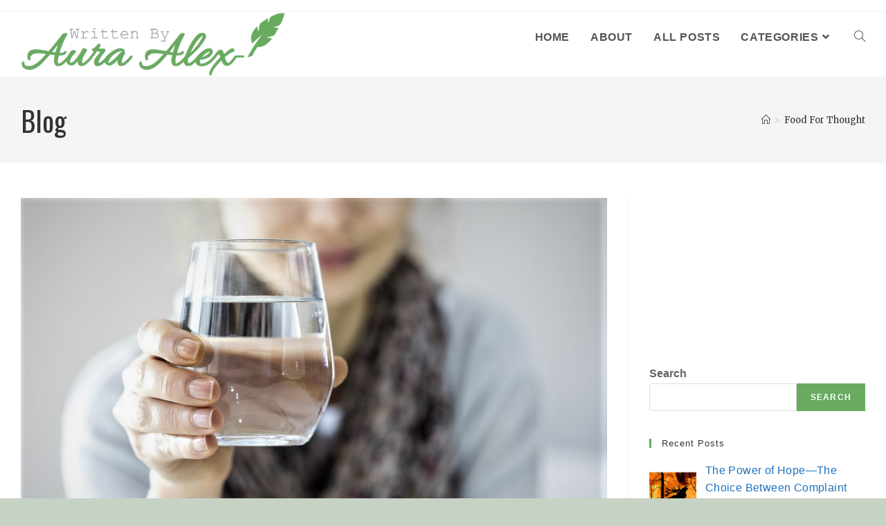

--- FILE ---
content_type: text/html; charset=UTF-8
request_url: https://auraalex.com/food-for-thought/is-a-glass-of-water-heavy-put-your-worries-down/
body_size: 18448
content:
<!DOCTYPE html>
<html class="html" dir="ltr" lang="en-US" prefix="og: https://ogp.me/ns#">
<head>
	<meta charset="UTF-8">
	<link rel="profile" href="https://gmpg.org/xfn/11">

	<title>Is A Glass Of Water Heavy? Put Your Worries Down - Aura Alex</title>

		<!-- All in One SEO 4.9.3 - aioseo.com -->
	<meta name="description" content="&quot;Be careful what you water your dreams with. Water them with worry and fear, and you will produce weeds that choke the life from your dreams. Water them with optimism and solutions, and you will cultivate success.&quot; Lao Tzu Is a glass of water heavy? That depends on how long you hold it. Hold a" />
	<meta name="robots" content="max-image-preview:large" />
	<meta name="author" content="Aura Alex"/>
	<link rel="canonical" href="https://auraalex.com/food-for-thought/is-a-glass-of-water-heavy-put-your-worries-down/" />
	<meta name="generator" content="All in One SEO (AIOSEO) 4.9.3" />
		<meta property="og:locale" content="en_US" />
		<meta property="og:site_name" content="Aura Alex - food for thought - learning from life&#039;s experiences" />
		<meta property="og:type" content="article" />
		<meta property="og:title" content="Is A Glass Of Water Heavy? Put Your Worries Down - Aura Alex" />
		<meta property="og:description" content="&quot;Be careful what you water your dreams with. Water them with worry and fear, and you will produce weeds that choke the life from your dreams. Water them with optimism and solutions, and you will cultivate success.&quot; Lao Tzu Is a glass of water heavy? That depends on how long you hold it. Hold a" />
		<meta property="og:url" content="https://auraalex.com/food-for-thought/is-a-glass-of-water-heavy-put-your-worries-down/" />
		<meta property="og:image" content="https://auraalex.com/wp-content/uploads/2023/05/A-glass-of-water-main-pic.jpg" />
		<meta property="og:image:secure_url" content="https://auraalex.com/wp-content/uploads/2023/05/A-glass-of-water-main-pic.jpg" />
		<meta property="og:image:width" content="1000" />
		<meta property="og:image:height" content="667" />
		<meta property="article:published_time" content="2024-05-15T01:08:06+00:00" />
		<meta property="article:modified_time" content="2025-01-18T21:06:50+00:00" />
		<meta name="twitter:card" content="summary_large_image" />
		<meta name="twitter:title" content="Is A Glass Of Water Heavy? Put Your Worries Down - Aura Alex" />
		<meta name="twitter:description" content="&quot;Be careful what you water your dreams with. Water them with worry and fear, and you will produce weeds that choke the life from your dreams. Water them with optimism and solutions, and you will cultivate success.&quot; Lao Tzu Is a glass of water heavy? That depends on how long you hold it. Hold a" />
		<meta name="twitter:image" content="https://auraalex.com/wp-content/uploads/2023/05/A-glass-of-water-main-pic.jpg" />
		<script type="application/ld+json" class="aioseo-schema">
			{"@context":"https:\/\/schema.org","@graph":[{"@type":"BlogPosting","@id":"https:\/\/auraalex.com\/food-for-thought\/is-a-glass-of-water-heavy-put-your-worries-down\/#blogposting","name":"Is A Glass Of Water Heavy? Put Your Worries Down - Aura Alex","headline":"Is A Glass Of Water Heavy? Put Your Worries Down","author":{"@id":"https:\/\/auraalex.com\/author\/aura-alex\/#author"},"publisher":{"@id":"https:\/\/auraalex.com\/#organization"},"image":{"@type":"ImageObject","url":"https:\/\/auraalex.com\/wp-content\/uploads\/2023\/05\/A-glass-of-water-main-pic.jpg","width":1000,"height":667},"datePublished":"2024-05-15T01:08:06+00:00","dateModified":"2025-01-18T21:06:50+00:00","inLanguage":"en-US","mainEntityOfPage":{"@id":"https:\/\/auraalex.com\/food-for-thought\/is-a-glass-of-water-heavy-put-your-worries-down\/#webpage"},"isPartOf":{"@id":"https:\/\/auraalex.com\/food-for-thought\/is-a-glass-of-water-heavy-put-your-worries-down\/#webpage"},"articleSection":"Food For Thought"},{"@type":"BreadcrumbList","@id":"https:\/\/auraalex.com\/food-for-thought\/is-a-glass-of-water-heavy-put-your-worries-down\/#breadcrumblist","itemListElement":[{"@type":"ListItem","@id":"https:\/\/auraalex.com#listItem","position":1,"name":"Home","item":"https:\/\/auraalex.com","nextItem":{"@type":"ListItem","@id":"https:\/\/auraalex.com\/category\/food-for-thought\/#listItem","name":"Food For Thought"}},{"@type":"ListItem","@id":"https:\/\/auraalex.com\/category\/food-for-thought\/#listItem","position":2,"name":"Food For Thought","item":"https:\/\/auraalex.com\/category\/food-for-thought\/","nextItem":{"@type":"ListItem","@id":"https:\/\/auraalex.com\/food-for-thought\/is-a-glass-of-water-heavy-put-your-worries-down\/#listItem","name":"Is A Glass Of Water Heavy? Put Your Worries Down"},"previousItem":{"@type":"ListItem","@id":"https:\/\/auraalex.com#listItem","name":"Home"}},{"@type":"ListItem","@id":"https:\/\/auraalex.com\/food-for-thought\/is-a-glass-of-water-heavy-put-your-worries-down\/#listItem","position":3,"name":"Is A Glass Of Water Heavy? Put Your Worries Down","previousItem":{"@type":"ListItem","@id":"https:\/\/auraalex.com\/category\/food-for-thought\/#listItem","name":"Food For Thought"}}]},{"@type":"Organization","@id":"https:\/\/auraalex.com\/#organization","name":"Aura Alex","description":"food for thought - learning from life's experiences","url":"https:\/\/auraalex.com\/","logo":{"@type":"ImageObject","url":"https:\/\/auraalex.com\/wp-content\/uploads\/2023\/01\/cropped-logo-written-by-aura.png","@id":"https:\/\/auraalex.com\/food-for-thought\/is-a-glass-of-water-heavy-put-your-worries-down\/#organizationLogo","width":974,"height":240},"image":{"@id":"https:\/\/auraalex.com\/food-for-thought\/is-a-glass-of-water-heavy-put-your-worries-down\/#organizationLogo"}},{"@type":"Person","@id":"https:\/\/auraalex.com\/author\/aura-alex\/#author","url":"https:\/\/auraalex.com\/author\/aura-alex\/","name":"Aura Alex","image":{"@type":"ImageObject","@id":"https:\/\/auraalex.com\/food-for-thought\/is-a-glass-of-water-heavy-put-your-worries-down\/#authorImage","url":"https:\/\/secure.gravatar.com\/avatar\/6f73cf5fc6f93423a86e8e1a2f302b5e324ce457144a2c543887c72fca448884?s=96&d=mm&r=g","width":96,"height":96,"caption":"Aura Alex"}},{"@type":"WebPage","@id":"https:\/\/auraalex.com\/food-for-thought\/is-a-glass-of-water-heavy-put-your-worries-down\/#webpage","url":"https:\/\/auraalex.com\/food-for-thought\/is-a-glass-of-water-heavy-put-your-worries-down\/","name":"Is A Glass Of Water Heavy? Put Your Worries Down - Aura Alex","description":"\"Be careful what you water your dreams with. Water them with worry and fear, and you will produce weeds that choke the life from your dreams. Water them with optimism and solutions, and you will cultivate success.\" Lao Tzu Is a glass of water heavy? That depends on how long you hold it. Hold a","inLanguage":"en-US","isPartOf":{"@id":"https:\/\/auraalex.com\/#website"},"breadcrumb":{"@id":"https:\/\/auraalex.com\/food-for-thought\/is-a-glass-of-water-heavy-put-your-worries-down\/#breadcrumblist"},"author":{"@id":"https:\/\/auraalex.com\/author\/aura-alex\/#author"},"creator":{"@id":"https:\/\/auraalex.com\/author\/aura-alex\/#author"},"image":{"@type":"ImageObject","url":"https:\/\/auraalex.com\/wp-content\/uploads\/2023\/05\/A-glass-of-water-main-pic.jpg","@id":"https:\/\/auraalex.com\/food-for-thought\/is-a-glass-of-water-heavy-put-your-worries-down\/#mainImage","width":1000,"height":667},"primaryImageOfPage":{"@id":"https:\/\/auraalex.com\/food-for-thought\/is-a-glass-of-water-heavy-put-your-worries-down\/#mainImage"},"datePublished":"2024-05-15T01:08:06+00:00","dateModified":"2025-01-18T21:06:50+00:00"},{"@type":"WebSite","@id":"https:\/\/auraalex.com\/#website","url":"https:\/\/auraalex.com\/","name":"Aura Alex","description":"food for thought - learning from life's experiences","inLanguage":"en-US","publisher":{"@id":"https:\/\/auraalex.com\/#organization"}}]}
		</script>
		<!-- All in One SEO -->

<meta name="viewport" content="width=device-width, initial-scale=1"><link rel='dns-prefetch' href='//www.googletagmanager.com' />
<link rel='dns-prefetch' href='//fonts.googleapis.com' />
<link rel="alternate" type="application/rss+xml" title="Aura Alex &raquo; Feed" href="https://auraalex.com/feed/" />
<link rel="alternate" type="application/rss+xml" title="Aura Alex &raquo; Comments Feed" href="https://auraalex.com/comments/feed/" />
<link rel="alternate" title="oEmbed (JSON)" type="application/json+oembed" href="https://auraalex.com/wp-json/oembed/1.0/embed?url=https%3A%2F%2Fauraalex.com%2Ffood-for-thought%2Fis-a-glass-of-water-heavy-put-your-worries-down%2F" />
<link rel="alternate" title="oEmbed (XML)" type="text/xml+oembed" href="https://auraalex.com/wp-json/oembed/1.0/embed?url=https%3A%2F%2Fauraalex.com%2Ffood-for-thought%2Fis-a-glass-of-water-heavy-put-your-worries-down%2F&#038;format=xml" />
<style id='wp-img-auto-sizes-contain-inline-css'>
img:is([sizes=auto i],[sizes^="auto," i]){contain-intrinsic-size:3000px 1500px}
/*# sourceURL=wp-img-auto-sizes-contain-inline-css */
</style>
<style id='wp-emoji-styles-inline-css'>

	img.wp-smiley, img.emoji {
		display: inline !important;
		border: none !important;
		box-shadow: none !important;
		height: 1em !important;
		width: 1em !important;
		margin: 0 0.07em !important;
		vertical-align: -0.1em !important;
		background: none !important;
		padding: 0 !important;
	}
/*# sourceURL=wp-emoji-styles-inline-css */
</style>
<style id='wp-block-library-inline-css'>
:root{--wp-block-synced-color:#7a00df;--wp-block-synced-color--rgb:122,0,223;--wp-bound-block-color:var(--wp-block-synced-color);--wp-editor-canvas-background:#ddd;--wp-admin-theme-color:#007cba;--wp-admin-theme-color--rgb:0,124,186;--wp-admin-theme-color-darker-10:#006ba1;--wp-admin-theme-color-darker-10--rgb:0,107,160.5;--wp-admin-theme-color-darker-20:#005a87;--wp-admin-theme-color-darker-20--rgb:0,90,135;--wp-admin-border-width-focus:2px}@media (min-resolution:192dpi){:root{--wp-admin-border-width-focus:1.5px}}.wp-element-button{cursor:pointer}:root .has-very-light-gray-background-color{background-color:#eee}:root .has-very-dark-gray-background-color{background-color:#313131}:root .has-very-light-gray-color{color:#eee}:root .has-very-dark-gray-color{color:#313131}:root .has-vivid-green-cyan-to-vivid-cyan-blue-gradient-background{background:linear-gradient(135deg,#00d084,#0693e3)}:root .has-purple-crush-gradient-background{background:linear-gradient(135deg,#34e2e4,#4721fb 50%,#ab1dfe)}:root .has-hazy-dawn-gradient-background{background:linear-gradient(135deg,#faaca8,#dad0ec)}:root .has-subdued-olive-gradient-background{background:linear-gradient(135deg,#fafae1,#67a671)}:root .has-atomic-cream-gradient-background{background:linear-gradient(135deg,#fdd79a,#004a59)}:root .has-nightshade-gradient-background{background:linear-gradient(135deg,#330968,#31cdcf)}:root .has-midnight-gradient-background{background:linear-gradient(135deg,#020381,#2874fc)}:root{--wp--preset--font-size--normal:16px;--wp--preset--font-size--huge:42px}.has-regular-font-size{font-size:1em}.has-larger-font-size{font-size:2.625em}.has-normal-font-size{font-size:var(--wp--preset--font-size--normal)}.has-huge-font-size{font-size:var(--wp--preset--font-size--huge)}.has-text-align-center{text-align:center}.has-text-align-left{text-align:left}.has-text-align-right{text-align:right}.has-fit-text{white-space:nowrap!important}#end-resizable-editor-section{display:none}.aligncenter{clear:both}.items-justified-left{justify-content:flex-start}.items-justified-center{justify-content:center}.items-justified-right{justify-content:flex-end}.items-justified-space-between{justify-content:space-between}.screen-reader-text{border:0;clip-path:inset(50%);height:1px;margin:-1px;overflow:hidden;padding:0;position:absolute;width:1px;word-wrap:normal!important}.screen-reader-text:focus{background-color:#ddd;clip-path:none;color:#444;display:block;font-size:1em;height:auto;left:5px;line-height:normal;padding:15px 23px 14px;text-decoration:none;top:5px;width:auto;z-index:100000}html :where(.has-border-color){border-style:solid}html :where([style*=border-top-color]){border-top-style:solid}html :where([style*=border-right-color]){border-right-style:solid}html :where([style*=border-bottom-color]){border-bottom-style:solid}html :where([style*=border-left-color]){border-left-style:solid}html :where([style*=border-width]){border-style:solid}html :where([style*=border-top-width]){border-top-style:solid}html :where([style*=border-right-width]){border-right-style:solid}html :where([style*=border-bottom-width]){border-bottom-style:solid}html :where([style*=border-left-width]){border-left-style:solid}html :where(img[class*=wp-image-]){height:auto;max-width:100%}:where(figure){margin:0 0 1em}html :where(.is-position-sticky){--wp-admin--admin-bar--position-offset:var(--wp-admin--admin-bar--height,0px)}@media screen and (max-width:600px){html :where(.is-position-sticky){--wp-admin--admin-bar--position-offset:0px}}

/*# sourceURL=wp-block-library-inline-css */
</style><style id='wp-block-categories-inline-css'>
.wp-block-categories{box-sizing:border-box}.wp-block-categories.alignleft{margin-right:2em}.wp-block-categories.alignright{margin-left:2em}.wp-block-categories.wp-block-categories-dropdown.aligncenter{text-align:center}.wp-block-categories .wp-block-categories__label{display:block;width:100%}
/*# sourceURL=https://auraalex.com/wp-includes/blocks/categories/style.min.css */
</style>
<style id='wp-block-heading-inline-css'>
h1:where(.wp-block-heading).has-background,h2:where(.wp-block-heading).has-background,h3:where(.wp-block-heading).has-background,h4:where(.wp-block-heading).has-background,h5:where(.wp-block-heading).has-background,h6:where(.wp-block-heading).has-background{padding:1.25em 2.375em}h1.has-text-align-left[style*=writing-mode]:where([style*=vertical-lr]),h1.has-text-align-right[style*=writing-mode]:where([style*=vertical-rl]),h2.has-text-align-left[style*=writing-mode]:where([style*=vertical-lr]),h2.has-text-align-right[style*=writing-mode]:where([style*=vertical-rl]),h3.has-text-align-left[style*=writing-mode]:where([style*=vertical-lr]),h3.has-text-align-right[style*=writing-mode]:where([style*=vertical-rl]),h4.has-text-align-left[style*=writing-mode]:where([style*=vertical-lr]),h4.has-text-align-right[style*=writing-mode]:where([style*=vertical-rl]),h5.has-text-align-left[style*=writing-mode]:where([style*=vertical-lr]),h5.has-text-align-right[style*=writing-mode]:where([style*=vertical-rl]),h6.has-text-align-left[style*=writing-mode]:where([style*=vertical-lr]),h6.has-text-align-right[style*=writing-mode]:where([style*=vertical-rl]){rotate:180deg}
/*# sourceURL=https://auraalex.com/wp-includes/blocks/heading/style.min.css */
</style>
<style id='wp-block-image-inline-css'>
.wp-block-image>a,.wp-block-image>figure>a{display:inline-block}.wp-block-image img{box-sizing:border-box;height:auto;max-width:100%;vertical-align:bottom}@media not (prefers-reduced-motion){.wp-block-image img.hide{visibility:hidden}.wp-block-image img.show{animation:show-content-image .4s}}.wp-block-image[style*=border-radius] img,.wp-block-image[style*=border-radius]>a{border-radius:inherit}.wp-block-image.has-custom-border img{box-sizing:border-box}.wp-block-image.aligncenter{text-align:center}.wp-block-image.alignfull>a,.wp-block-image.alignwide>a{width:100%}.wp-block-image.alignfull img,.wp-block-image.alignwide img{height:auto;width:100%}.wp-block-image .aligncenter,.wp-block-image .alignleft,.wp-block-image .alignright,.wp-block-image.aligncenter,.wp-block-image.alignleft,.wp-block-image.alignright{display:table}.wp-block-image .aligncenter>figcaption,.wp-block-image .alignleft>figcaption,.wp-block-image .alignright>figcaption,.wp-block-image.aligncenter>figcaption,.wp-block-image.alignleft>figcaption,.wp-block-image.alignright>figcaption{caption-side:bottom;display:table-caption}.wp-block-image .alignleft{float:left;margin:.5em 1em .5em 0}.wp-block-image .alignright{float:right;margin:.5em 0 .5em 1em}.wp-block-image .aligncenter{margin-left:auto;margin-right:auto}.wp-block-image :where(figcaption){margin-bottom:1em;margin-top:.5em}.wp-block-image.is-style-circle-mask img{border-radius:9999px}@supports ((-webkit-mask-image:none) or (mask-image:none)) or (-webkit-mask-image:none){.wp-block-image.is-style-circle-mask img{border-radius:0;-webkit-mask-image:url('data:image/svg+xml;utf8,<svg viewBox="0 0 100 100" xmlns="http://www.w3.org/2000/svg"><circle cx="50" cy="50" r="50"/></svg>');mask-image:url('data:image/svg+xml;utf8,<svg viewBox="0 0 100 100" xmlns="http://www.w3.org/2000/svg"><circle cx="50" cy="50" r="50"/></svg>');mask-mode:alpha;-webkit-mask-position:center;mask-position:center;-webkit-mask-repeat:no-repeat;mask-repeat:no-repeat;-webkit-mask-size:contain;mask-size:contain}}:root :where(.wp-block-image.is-style-rounded img,.wp-block-image .is-style-rounded img){border-radius:9999px}.wp-block-image figure{margin:0}.wp-lightbox-container{display:flex;flex-direction:column;position:relative}.wp-lightbox-container img{cursor:zoom-in}.wp-lightbox-container img:hover+button{opacity:1}.wp-lightbox-container button{align-items:center;backdrop-filter:blur(16px) saturate(180%);background-color:#5a5a5a40;border:none;border-radius:4px;cursor:zoom-in;display:flex;height:20px;justify-content:center;opacity:0;padding:0;position:absolute;right:16px;text-align:center;top:16px;width:20px;z-index:100}@media not (prefers-reduced-motion){.wp-lightbox-container button{transition:opacity .2s ease}}.wp-lightbox-container button:focus-visible{outline:3px auto #5a5a5a40;outline:3px auto -webkit-focus-ring-color;outline-offset:3px}.wp-lightbox-container button:hover{cursor:pointer;opacity:1}.wp-lightbox-container button:focus{opacity:1}.wp-lightbox-container button:focus,.wp-lightbox-container button:hover,.wp-lightbox-container button:not(:hover):not(:active):not(.has-background){background-color:#5a5a5a40;border:none}.wp-lightbox-overlay{box-sizing:border-box;cursor:zoom-out;height:100vh;left:0;overflow:hidden;position:fixed;top:0;visibility:hidden;width:100%;z-index:100000}.wp-lightbox-overlay .close-button{align-items:center;cursor:pointer;display:flex;justify-content:center;min-height:40px;min-width:40px;padding:0;position:absolute;right:calc(env(safe-area-inset-right) + 16px);top:calc(env(safe-area-inset-top) + 16px);z-index:5000000}.wp-lightbox-overlay .close-button:focus,.wp-lightbox-overlay .close-button:hover,.wp-lightbox-overlay .close-button:not(:hover):not(:active):not(.has-background){background:none;border:none}.wp-lightbox-overlay .lightbox-image-container{height:var(--wp--lightbox-container-height);left:50%;overflow:hidden;position:absolute;top:50%;transform:translate(-50%,-50%);transform-origin:top left;width:var(--wp--lightbox-container-width);z-index:9999999999}.wp-lightbox-overlay .wp-block-image{align-items:center;box-sizing:border-box;display:flex;height:100%;justify-content:center;margin:0;position:relative;transform-origin:0 0;width:100%;z-index:3000000}.wp-lightbox-overlay .wp-block-image img{height:var(--wp--lightbox-image-height);min-height:var(--wp--lightbox-image-height);min-width:var(--wp--lightbox-image-width);width:var(--wp--lightbox-image-width)}.wp-lightbox-overlay .wp-block-image figcaption{display:none}.wp-lightbox-overlay button{background:none;border:none}.wp-lightbox-overlay .scrim{background-color:#fff;height:100%;opacity:.9;position:absolute;width:100%;z-index:2000000}.wp-lightbox-overlay.active{visibility:visible}@media not (prefers-reduced-motion){.wp-lightbox-overlay.active{animation:turn-on-visibility .25s both}.wp-lightbox-overlay.active img{animation:turn-on-visibility .35s both}.wp-lightbox-overlay.show-closing-animation:not(.active){animation:turn-off-visibility .35s both}.wp-lightbox-overlay.show-closing-animation:not(.active) img{animation:turn-off-visibility .25s both}.wp-lightbox-overlay.zoom.active{animation:none;opacity:1;visibility:visible}.wp-lightbox-overlay.zoom.active .lightbox-image-container{animation:lightbox-zoom-in .4s}.wp-lightbox-overlay.zoom.active .lightbox-image-container img{animation:none}.wp-lightbox-overlay.zoom.active .scrim{animation:turn-on-visibility .4s forwards}.wp-lightbox-overlay.zoom.show-closing-animation:not(.active){animation:none}.wp-lightbox-overlay.zoom.show-closing-animation:not(.active) .lightbox-image-container{animation:lightbox-zoom-out .4s}.wp-lightbox-overlay.zoom.show-closing-animation:not(.active) .lightbox-image-container img{animation:none}.wp-lightbox-overlay.zoom.show-closing-animation:not(.active) .scrim{animation:turn-off-visibility .4s forwards}}@keyframes show-content-image{0%{visibility:hidden}99%{visibility:hidden}to{visibility:visible}}@keyframes turn-on-visibility{0%{opacity:0}to{opacity:1}}@keyframes turn-off-visibility{0%{opacity:1;visibility:visible}99%{opacity:0;visibility:visible}to{opacity:0;visibility:hidden}}@keyframes lightbox-zoom-in{0%{transform:translate(calc((-100vw + var(--wp--lightbox-scrollbar-width))/2 + var(--wp--lightbox-initial-left-position)),calc(-50vh + var(--wp--lightbox-initial-top-position))) scale(var(--wp--lightbox-scale))}to{transform:translate(-50%,-50%) scale(1)}}@keyframes lightbox-zoom-out{0%{transform:translate(-50%,-50%) scale(1);visibility:visible}99%{visibility:visible}to{transform:translate(calc((-100vw + var(--wp--lightbox-scrollbar-width))/2 + var(--wp--lightbox-initial-left-position)),calc(-50vh + var(--wp--lightbox-initial-top-position))) scale(var(--wp--lightbox-scale));visibility:hidden}}
/*# sourceURL=https://auraalex.com/wp-includes/blocks/image/style.min.css */
</style>
<style id='wp-block-image-theme-inline-css'>
:root :where(.wp-block-image figcaption){color:#555;font-size:13px;text-align:center}.is-dark-theme :root :where(.wp-block-image figcaption){color:#ffffffa6}.wp-block-image{margin:0 0 1em}
/*# sourceURL=https://auraalex.com/wp-includes/blocks/image/theme.min.css */
</style>
<style id='wp-block-search-inline-css'>
.wp-block-search__button{margin-left:10px;word-break:normal}.wp-block-search__button.has-icon{line-height:0}.wp-block-search__button svg{height:1.25em;min-height:24px;min-width:24px;width:1.25em;fill:currentColor;vertical-align:text-bottom}:where(.wp-block-search__button){border:1px solid #ccc;padding:6px 10px}.wp-block-search__inside-wrapper{display:flex;flex:auto;flex-wrap:nowrap;max-width:100%}.wp-block-search__label{width:100%}.wp-block-search.wp-block-search__button-only .wp-block-search__button{box-sizing:border-box;display:flex;flex-shrink:0;justify-content:center;margin-left:0;max-width:100%}.wp-block-search.wp-block-search__button-only .wp-block-search__inside-wrapper{min-width:0!important;transition-property:width}.wp-block-search.wp-block-search__button-only .wp-block-search__input{flex-basis:100%;transition-duration:.3s}.wp-block-search.wp-block-search__button-only.wp-block-search__searchfield-hidden,.wp-block-search.wp-block-search__button-only.wp-block-search__searchfield-hidden .wp-block-search__inside-wrapper{overflow:hidden}.wp-block-search.wp-block-search__button-only.wp-block-search__searchfield-hidden .wp-block-search__input{border-left-width:0!important;border-right-width:0!important;flex-basis:0;flex-grow:0;margin:0;min-width:0!important;padding-left:0!important;padding-right:0!important;width:0!important}:where(.wp-block-search__input){appearance:none;border:1px solid #949494;flex-grow:1;font-family:inherit;font-size:inherit;font-style:inherit;font-weight:inherit;letter-spacing:inherit;line-height:inherit;margin-left:0;margin-right:0;min-width:3rem;padding:8px;text-decoration:unset!important;text-transform:inherit}:where(.wp-block-search__button-inside .wp-block-search__inside-wrapper){background-color:#fff;border:1px solid #949494;box-sizing:border-box;padding:4px}:where(.wp-block-search__button-inside .wp-block-search__inside-wrapper) .wp-block-search__input{border:none;border-radius:0;padding:0 4px}:where(.wp-block-search__button-inside .wp-block-search__inside-wrapper) .wp-block-search__input:focus{outline:none}:where(.wp-block-search__button-inside .wp-block-search__inside-wrapper) :where(.wp-block-search__button){padding:4px 8px}.wp-block-search.aligncenter .wp-block-search__inside-wrapper{margin:auto}.wp-block[data-align=right] .wp-block-search.wp-block-search__button-only .wp-block-search__inside-wrapper{float:right}
/*# sourceURL=https://auraalex.com/wp-includes/blocks/search/style.min.css */
</style>
<style id='wp-block-search-theme-inline-css'>
.wp-block-search .wp-block-search__label{font-weight:700}.wp-block-search__button{border:1px solid #ccc;padding:.375em .625em}
/*# sourceURL=https://auraalex.com/wp-includes/blocks/search/theme.min.css */
</style>
<style id='wp-block-group-inline-css'>
.wp-block-group{box-sizing:border-box}:where(.wp-block-group.wp-block-group-is-layout-constrained){position:relative}
/*# sourceURL=https://auraalex.com/wp-includes/blocks/group/style.min.css */
</style>
<style id='wp-block-group-theme-inline-css'>
:where(.wp-block-group.has-background){padding:1.25em 2.375em}
/*# sourceURL=https://auraalex.com/wp-includes/blocks/group/theme.min.css */
</style>
<style id='wp-block-paragraph-inline-css'>
.is-small-text{font-size:.875em}.is-regular-text{font-size:1em}.is-large-text{font-size:2.25em}.is-larger-text{font-size:3em}.has-drop-cap:not(:focus):first-letter{float:left;font-size:8.4em;font-style:normal;font-weight:100;line-height:.68;margin:.05em .1em 0 0;text-transform:uppercase}body.rtl .has-drop-cap:not(:focus):first-letter{float:none;margin-left:.1em}p.has-drop-cap.has-background{overflow:hidden}:root :where(p.has-background){padding:1.25em 2.375em}:where(p.has-text-color:not(.has-link-color)) a{color:inherit}p.has-text-align-left[style*="writing-mode:vertical-lr"],p.has-text-align-right[style*="writing-mode:vertical-rl"]{rotate:180deg}
/*# sourceURL=https://auraalex.com/wp-includes/blocks/paragraph/style.min.css */
</style>
<style id='wp-block-quote-inline-css'>
.wp-block-quote{box-sizing:border-box;overflow-wrap:break-word}.wp-block-quote.is-large:where(:not(.is-style-plain)),.wp-block-quote.is-style-large:where(:not(.is-style-plain)){margin-bottom:1em;padding:0 1em}.wp-block-quote.is-large:where(:not(.is-style-plain)) p,.wp-block-quote.is-style-large:where(:not(.is-style-plain)) p{font-size:1.5em;font-style:italic;line-height:1.6}.wp-block-quote.is-large:where(:not(.is-style-plain)) cite,.wp-block-quote.is-large:where(:not(.is-style-plain)) footer,.wp-block-quote.is-style-large:where(:not(.is-style-plain)) cite,.wp-block-quote.is-style-large:where(:not(.is-style-plain)) footer{font-size:1.125em;text-align:right}.wp-block-quote>cite{display:block}
/*# sourceURL=https://auraalex.com/wp-includes/blocks/quote/style.min.css */
</style>
<style id='wp-block-quote-theme-inline-css'>
.wp-block-quote{border-left:.25em solid;margin:0 0 1.75em;padding-left:1em}.wp-block-quote cite,.wp-block-quote footer{color:currentColor;font-size:.8125em;font-style:normal;position:relative}.wp-block-quote:where(.has-text-align-right){border-left:none;border-right:.25em solid;padding-left:0;padding-right:1em}.wp-block-quote:where(.has-text-align-center){border:none;padding-left:0}.wp-block-quote.is-large,.wp-block-quote.is-style-large,.wp-block-quote:where(.is-style-plain){border:none}
/*# sourceURL=https://auraalex.com/wp-includes/blocks/quote/theme.min.css */
</style>
<style id='wp-block-spacer-inline-css'>
.wp-block-spacer{clear:both}
/*# sourceURL=https://auraalex.com/wp-includes/blocks/spacer/style.min.css */
</style>
<style id='global-styles-inline-css'>
:root{--wp--preset--aspect-ratio--square: 1;--wp--preset--aspect-ratio--4-3: 4/3;--wp--preset--aspect-ratio--3-4: 3/4;--wp--preset--aspect-ratio--3-2: 3/2;--wp--preset--aspect-ratio--2-3: 2/3;--wp--preset--aspect-ratio--16-9: 16/9;--wp--preset--aspect-ratio--9-16: 9/16;--wp--preset--color--black: #000000;--wp--preset--color--cyan-bluish-gray: #abb8c3;--wp--preset--color--white: #ffffff;--wp--preset--color--pale-pink: #f78da7;--wp--preset--color--vivid-red: #cf2e2e;--wp--preset--color--luminous-vivid-orange: #ff6900;--wp--preset--color--luminous-vivid-amber: #fcb900;--wp--preset--color--light-green-cyan: #7bdcb5;--wp--preset--color--vivid-green-cyan: #00d084;--wp--preset--color--pale-cyan-blue: #8ed1fc;--wp--preset--color--vivid-cyan-blue: #0693e3;--wp--preset--color--vivid-purple: #9b51e0;--wp--preset--gradient--vivid-cyan-blue-to-vivid-purple: linear-gradient(135deg,rgb(6,147,227) 0%,rgb(155,81,224) 100%);--wp--preset--gradient--light-green-cyan-to-vivid-green-cyan: linear-gradient(135deg,rgb(122,220,180) 0%,rgb(0,208,130) 100%);--wp--preset--gradient--luminous-vivid-amber-to-luminous-vivid-orange: linear-gradient(135deg,rgb(252,185,0) 0%,rgb(255,105,0) 100%);--wp--preset--gradient--luminous-vivid-orange-to-vivid-red: linear-gradient(135deg,rgb(255,105,0) 0%,rgb(207,46,46) 100%);--wp--preset--gradient--very-light-gray-to-cyan-bluish-gray: linear-gradient(135deg,rgb(238,238,238) 0%,rgb(169,184,195) 100%);--wp--preset--gradient--cool-to-warm-spectrum: linear-gradient(135deg,rgb(74,234,220) 0%,rgb(151,120,209) 20%,rgb(207,42,186) 40%,rgb(238,44,130) 60%,rgb(251,105,98) 80%,rgb(254,248,76) 100%);--wp--preset--gradient--blush-light-purple: linear-gradient(135deg,rgb(255,206,236) 0%,rgb(152,150,240) 100%);--wp--preset--gradient--blush-bordeaux: linear-gradient(135deg,rgb(254,205,165) 0%,rgb(254,45,45) 50%,rgb(107,0,62) 100%);--wp--preset--gradient--luminous-dusk: linear-gradient(135deg,rgb(255,203,112) 0%,rgb(199,81,192) 50%,rgb(65,88,208) 100%);--wp--preset--gradient--pale-ocean: linear-gradient(135deg,rgb(255,245,203) 0%,rgb(182,227,212) 50%,rgb(51,167,181) 100%);--wp--preset--gradient--electric-grass: linear-gradient(135deg,rgb(202,248,128) 0%,rgb(113,206,126) 100%);--wp--preset--gradient--midnight: linear-gradient(135deg,rgb(2,3,129) 0%,rgb(40,116,252) 100%);--wp--preset--font-size--small: 13px;--wp--preset--font-size--medium: 20px;--wp--preset--font-size--large: 36px;--wp--preset--font-size--x-large: 42px;--wp--preset--spacing--20: 0.44rem;--wp--preset--spacing--30: 0.67rem;--wp--preset--spacing--40: 1rem;--wp--preset--spacing--50: 1.5rem;--wp--preset--spacing--60: 2.25rem;--wp--preset--spacing--70: 3.38rem;--wp--preset--spacing--80: 5.06rem;--wp--preset--shadow--natural: 6px 6px 9px rgba(0, 0, 0, 0.2);--wp--preset--shadow--deep: 12px 12px 50px rgba(0, 0, 0, 0.4);--wp--preset--shadow--sharp: 6px 6px 0px rgba(0, 0, 0, 0.2);--wp--preset--shadow--outlined: 6px 6px 0px -3px rgb(255, 255, 255), 6px 6px rgb(0, 0, 0);--wp--preset--shadow--crisp: 6px 6px 0px rgb(0, 0, 0);}:where(.is-layout-flex){gap: 0.5em;}:where(.is-layout-grid){gap: 0.5em;}body .is-layout-flex{display: flex;}.is-layout-flex{flex-wrap: wrap;align-items: center;}.is-layout-flex > :is(*, div){margin: 0;}body .is-layout-grid{display: grid;}.is-layout-grid > :is(*, div){margin: 0;}:where(.wp-block-columns.is-layout-flex){gap: 2em;}:where(.wp-block-columns.is-layout-grid){gap: 2em;}:where(.wp-block-post-template.is-layout-flex){gap: 1.25em;}:where(.wp-block-post-template.is-layout-grid){gap: 1.25em;}.has-black-color{color: var(--wp--preset--color--black) !important;}.has-cyan-bluish-gray-color{color: var(--wp--preset--color--cyan-bluish-gray) !important;}.has-white-color{color: var(--wp--preset--color--white) !important;}.has-pale-pink-color{color: var(--wp--preset--color--pale-pink) !important;}.has-vivid-red-color{color: var(--wp--preset--color--vivid-red) !important;}.has-luminous-vivid-orange-color{color: var(--wp--preset--color--luminous-vivid-orange) !important;}.has-luminous-vivid-amber-color{color: var(--wp--preset--color--luminous-vivid-amber) !important;}.has-light-green-cyan-color{color: var(--wp--preset--color--light-green-cyan) !important;}.has-vivid-green-cyan-color{color: var(--wp--preset--color--vivid-green-cyan) !important;}.has-pale-cyan-blue-color{color: var(--wp--preset--color--pale-cyan-blue) !important;}.has-vivid-cyan-blue-color{color: var(--wp--preset--color--vivid-cyan-blue) !important;}.has-vivid-purple-color{color: var(--wp--preset--color--vivid-purple) !important;}.has-black-background-color{background-color: var(--wp--preset--color--black) !important;}.has-cyan-bluish-gray-background-color{background-color: var(--wp--preset--color--cyan-bluish-gray) !important;}.has-white-background-color{background-color: var(--wp--preset--color--white) !important;}.has-pale-pink-background-color{background-color: var(--wp--preset--color--pale-pink) !important;}.has-vivid-red-background-color{background-color: var(--wp--preset--color--vivid-red) !important;}.has-luminous-vivid-orange-background-color{background-color: var(--wp--preset--color--luminous-vivid-orange) !important;}.has-luminous-vivid-amber-background-color{background-color: var(--wp--preset--color--luminous-vivid-amber) !important;}.has-light-green-cyan-background-color{background-color: var(--wp--preset--color--light-green-cyan) !important;}.has-vivid-green-cyan-background-color{background-color: var(--wp--preset--color--vivid-green-cyan) !important;}.has-pale-cyan-blue-background-color{background-color: var(--wp--preset--color--pale-cyan-blue) !important;}.has-vivid-cyan-blue-background-color{background-color: var(--wp--preset--color--vivid-cyan-blue) !important;}.has-vivid-purple-background-color{background-color: var(--wp--preset--color--vivid-purple) !important;}.has-black-border-color{border-color: var(--wp--preset--color--black) !important;}.has-cyan-bluish-gray-border-color{border-color: var(--wp--preset--color--cyan-bluish-gray) !important;}.has-white-border-color{border-color: var(--wp--preset--color--white) !important;}.has-pale-pink-border-color{border-color: var(--wp--preset--color--pale-pink) !important;}.has-vivid-red-border-color{border-color: var(--wp--preset--color--vivid-red) !important;}.has-luminous-vivid-orange-border-color{border-color: var(--wp--preset--color--luminous-vivid-orange) !important;}.has-luminous-vivid-amber-border-color{border-color: var(--wp--preset--color--luminous-vivid-amber) !important;}.has-light-green-cyan-border-color{border-color: var(--wp--preset--color--light-green-cyan) !important;}.has-vivid-green-cyan-border-color{border-color: var(--wp--preset--color--vivid-green-cyan) !important;}.has-pale-cyan-blue-border-color{border-color: var(--wp--preset--color--pale-cyan-blue) !important;}.has-vivid-cyan-blue-border-color{border-color: var(--wp--preset--color--vivid-cyan-blue) !important;}.has-vivid-purple-border-color{border-color: var(--wp--preset--color--vivid-purple) !important;}.has-vivid-cyan-blue-to-vivid-purple-gradient-background{background: var(--wp--preset--gradient--vivid-cyan-blue-to-vivid-purple) !important;}.has-light-green-cyan-to-vivid-green-cyan-gradient-background{background: var(--wp--preset--gradient--light-green-cyan-to-vivid-green-cyan) !important;}.has-luminous-vivid-amber-to-luminous-vivid-orange-gradient-background{background: var(--wp--preset--gradient--luminous-vivid-amber-to-luminous-vivid-orange) !important;}.has-luminous-vivid-orange-to-vivid-red-gradient-background{background: var(--wp--preset--gradient--luminous-vivid-orange-to-vivid-red) !important;}.has-very-light-gray-to-cyan-bluish-gray-gradient-background{background: var(--wp--preset--gradient--very-light-gray-to-cyan-bluish-gray) !important;}.has-cool-to-warm-spectrum-gradient-background{background: var(--wp--preset--gradient--cool-to-warm-spectrum) !important;}.has-blush-light-purple-gradient-background{background: var(--wp--preset--gradient--blush-light-purple) !important;}.has-blush-bordeaux-gradient-background{background: var(--wp--preset--gradient--blush-bordeaux) !important;}.has-luminous-dusk-gradient-background{background: var(--wp--preset--gradient--luminous-dusk) !important;}.has-pale-ocean-gradient-background{background: var(--wp--preset--gradient--pale-ocean) !important;}.has-electric-grass-gradient-background{background: var(--wp--preset--gradient--electric-grass) !important;}.has-midnight-gradient-background{background: var(--wp--preset--gradient--midnight) !important;}.has-small-font-size{font-size: var(--wp--preset--font-size--small) !important;}.has-medium-font-size{font-size: var(--wp--preset--font-size--medium) !important;}.has-large-font-size{font-size: var(--wp--preset--font-size--large) !important;}.has-x-large-font-size{font-size: var(--wp--preset--font-size--x-large) !important;}
/*# sourceURL=global-styles-inline-css */
</style>

<style id='classic-theme-styles-inline-css'>
/*! This file is auto-generated */
.wp-block-button__link{color:#fff;background-color:#32373c;border-radius:9999px;box-shadow:none;text-decoration:none;padding:calc(.667em + 2px) calc(1.333em + 2px);font-size:1.125em}.wp-block-file__button{background:#32373c;color:#fff;text-decoration:none}
/*# sourceURL=/wp-includes/css/classic-themes.min.css */
</style>
<link rel='stylesheet' id='font-awesome-css' href='https://auraalex.com/wp-content/themes/oceanwp/assets/fonts/fontawesome/css/all.min.css?ver=5.15.1' media='all' />
<link rel='stylesheet' id='simple-line-icons-css' href='https://auraalex.com/wp-content/themes/oceanwp/assets/css/third/simple-line-icons.min.css?ver=2.4.0' media='all' />
<link rel='stylesheet' id='oceanwp-style-css' href='https://auraalex.com/wp-content/themes/oceanwp/assets/css/style.min.css?ver=3.4.2' media='all' />
<link rel='stylesheet' id='oceanwp-google-font-merriweather-css' href='//fonts.googleapis.com/css?family=Merriweather%3A100%2C200%2C300%2C400%2C500%2C600%2C700%2C800%2C900%2C100i%2C200i%2C300i%2C400i%2C500i%2C600i%2C700i%2C800i%2C900i&#038;subset=latin&#038;display=swap&#038;ver=6.9' media='all' />
<link rel='stylesheet' id='oceanwp-google-font-oswald-css' href='//fonts.googleapis.com/css?family=Oswald%3A100%2C200%2C300%2C400%2C500%2C600%2C700%2C800%2C900%2C100i%2C200i%2C300i%2C400i%2C500i%2C600i%2C700i%2C800i%2C900i&#038;subset=latin&#038;display=swap&#038;ver=6.9' media='all' />
<link rel='stylesheet' id='oe-widgets-style-css' href='https://auraalex.com/wp-content/plugins/ocean-extra/assets/css/widgets.css?ver=6.9' media='all' />
<script src="https://auraalex.com/wp-includes/js/jquery/jquery.min.js?ver=3.7.1" id="jquery-core-js"></script>
<script src="https://auraalex.com/wp-includes/js/jquery/jquery-migrate.min.js?ver=3.4.1" id="jquery-migrate-js"></script>

<!-- Google tag (gtag.js) snippet added by Site Kit -->
<!-- Google Analytics snippet added by Site Kit -->
<script src="https://www.googletagmanager.com/gtag/js?id=G-TVZKE15GCZ" id="google_gtagjs-js" async></script>
<script id="google_gtagjs-js-after">
window.dataLayer = window.dataLayer || [];function gtag(){dataLayer.push(arguments);}
gtag("set","linker",{"domains":["auraalex.com"]});
gtag("js", new Date());
gtag("set", "developer_id.dZTNiMT", true);
gtag("config", "G-TVZKE15GCZ");
//# sourceURL=google_gtagjs-js-after
</script>
<link rel="https://api.w.org/" href="https://auraalex.com/wp-json/" /><link rel="alternate" title="JSON" type="application/json" href="https://auraalex.com/wp-json/wp/v2/posts/618" /><link rel="EditURI" type="application/rsd+xml" title="RSD" href="https://auraalex.com/xmlrpc.php?rsd" />
<meta name="generator" content="WordPress 6.9" />
<link rel='shortlink' href='https://auraalex.com/?p=618' />
<meta name="generator" content="Site Kit by Google 1.170.0" />		<style id="wp-custom-css">
			.wp-block-quote{margin:2.5em 70px;font-size:20px;color:#68ab5f;border-left-color:#68ab5f}.wp-block-quote strong{color:#68ab5f !important}#content strong{color:black}.wp-block-latest-posts.wp-block-latest-posts__list li{line-height:1.2em;margin-bottom:22px;font-weight:bold}.sidebar-container a{color:#1e73be}.cat-item{font-weight:bold}.wp-block-post-terms a{background-color:#6874a1;color:white;padding:4px;text-decoration:none !important}.wp-block-post-terms{margin-top:5px}.gb-headline{line-height:1.1em}.gb-headline a{text-decoration:none !important}.sub-menu{vertical-align:bottom}#footer-bottom-menu li{margin-left:3px}#copyright{color:#ccc}.m-auto{margin:0 auto}body .oceanwp-row .span_1_of_4{width:33%}		</style>
		<!-- OceanWP CSS -->
<style type="text/css">
/* General CSS */a:hover,a.light:hover,.theme-heading .text::before,.theme-heading .text::after,#top-bar-content >a:hover,#top-bar-social li.oceanwp-email a:hover,#site-navigation-wrap .dropdown-menu >li >a:hover,#site-header.medium-header #medium-searchform button:hover,.oceanwp-mobile-menu-icon a:hover,.blog-entry.post .blog-entry-header .entry-title a:hover,.blog-entry.post .blog-entry-readmore a:hover,.blog-entry.thumbnail-entry .blog-entry-category a,ul.meta li a:hover,.dropcap,.single nav.post-navigation .nav-links .title,body .related-post-title a:hover,body #wp-calendar caption,body .contact-info-widget.default i,body .contact-info-widget.big-icons i,body .custom-links-widget .oceanwp-custom-links li a:hover,body .custom-links-widget .oceanwp-custom-links li a:hover:before,body .posts-thumbnails-widget li a:hover,body .social-widget li.oceanwp-email a:hover,.comment-author .comment-meta .comment-reply-link,#respond #cancel-comment-reply-link:hover,#footer-widgets .footer-box a:hover,#footer-bottom a:hover,#footer-bottom #footer-bottom-menu a:hover,.sidr a:hover,.sidr-class-dropdown-toggle:hover,.sidr-class-menu-item-has-children.active >a,.sidr-class-menu-item-has-children.active >a >.sidr-class-dropdown-toggle,input[type=checkbox]:checked:before{color:#68ab5f}.single nav.post-navigation .nav-links .title .owp-icon use,.blog-entry.post .blog-entry-readmore a:hover .owp-icon use,body .contact-info-widget.default .owp-icon use,body .contact-info-widget.big-icons .owp-icon use{stroke:#68ab5f}input[type="button"],input[type="reset"],input[type="submit"],button[type="submit"],.button,#site-navigation-wrap .dropdown-menu >li.btn >a >span,.thumbnail:hover i,.post-quote-content,.omw-modal .omw-close-modal,body .contact-info-widget.big-icons li:hover i,body div.wpforms-container-full .wpforms-form input[type=submit],body div.wpforms-container-full .wpforms-form button[type=submit],body div.wpforms-container-full .wpforms-form .wpforms-page-button{background-color:#68ab5f}.thumbnail:hover .link-post-svg-icon{background-color:#68ab5f}body .contact-info-widget.big-icons li:hover .owp-icon{background-color:#68ab5f}.widget-title{border-color:#68ab5f}blockquote{border-color:#68ab5f}#searchform-dropdown{border-color:#68ab5f}.dropdown-menu .sub-menu{border-color:#68ab5f}.blog-entry.large-entry .blog-entry-readmore a:hover{border-color:#68ab5f}.oceanwp-newsletter-form-wrap input[type="email"]:focus{border-color:#68ab5f}.social-widget li.oceanwp-email a:hover{border-color:#68ab5f}#respond #cancel-comment-reply-link:hover{border-color:#68ab5f}body .contact-info-widget.big-icons li:hover i{border-color:#68ab5f}#footer-widgets .oceanwp-newsletter-form-wrap input[type="email"]:focus{border-color:#68ab5f}blockquote,.wp-block-quote{border-left-color:#68ab5f}body .contact-info-widget.big-icons li:hover .owp-icon{border-color:#68ab5f}.boxed-layout{background-color:rgba(136,163,133,0.48)}/* Header CSS */#site-header.has-header-media .overlay-header-media{background-color:rgba(0,0,0,0.5)}#site-logo #site-logo-inner a img,#site-header.center-header #site-navigation-wrap .middle-site-logo a img{max-width:382px}/* Footer Widgets CSS */#footer-widgets{background-color:#183827}#footer-widgets,#footer-widgets p,#footer-widgets li a:before,#footer-widgets .contact-info-widget span.oceanwp-contact-title,#footer-widgets .recent-posts-date,#footer-widgets .recent-posts-comments,#footer-widgets .widget-recent-posts-icons li .fa{color:#bababa}#footer-widgets .footer-box a:hover,#footer-widgets a:hover{color:#6edd06}/* Footer Bottom CSS */#footer-bottom{background-color:#183827}/* Typography CSS */body{font-family:Merriweather;font-size:17px;color:#636363}h1{font-family:Oswald;font-size:50px}#top-bar-content,#top-bar-social-alt{text-transform:uppercase}#site-navigation-wrap .dropdown-menu >li >a,#site-header.full_screen-header .fs-dropdown-menu >li >a,#site-header.top-header #site-navigation-wrap .dropdown-menu >li >a,#site-header.center-header #site-navigation-wrap .dropdown-menu >li >a,#site-header.medium-header #site-navigation-wrap .dropdown-menu >li >a,.oceanwp-mobile-menu-icon a{font-family:Arial,Helvetica,sans-serif;font-weight:700;font-size:16px;text-transform:uppercase}.page-header .page-header-title,.page-header.background-image-page-header .page-header-title{font-size:40px}.blog-entry.post .blog-entry-header .entry-title a{font-family:Oswald}.single-post .entry-title{font-family:Oswald;font-size:38px;color:#000000}.sidebar-box,.footer-box{font-family:Arial,Helvetica,sans-serif;font-size:16px}#footer-bottom #copyright{font-size:14px}#footer-bottom #footer-bottom-menu{font-family:Arial Black,Gadget,sans-serif;font-size:15px;line-height:2.2}
</style></head>

<body class="wp-singular post-template-default single single-post postid-618 single-format-standard wp-custom-logo wp-embed-responsive wp-theme-oceanwp oceanwp-theme dropdown-mobile boxed-layout wrap-boxshadow default-breakpoint has-sidebar content-right-sidebar post-in-category-food-for-thought has-topbar has-breadcrumbs" itemscope="itemscope" itemtype="https://schema.org/Article">

	
	
	<div id="outer-wrap" class="site clr">

		<a class="skip-link screen-reader-text" href="#main">Skip to content</a>

		
		<div id="wrap" class="clr">

			

<div id="top-bar-wrap" class="clr">

	<div id="top-bar" class="clr container has-no-content">

		
		<div id="top-bar-inner" class="clr">

			

		</div><!-- #top-bar-inner -->

		
	</div><!-- #top-bar -->

</div><!-- #top-bar-wrap -->


			
<header id="site-header" class="minimal-header clr" data-height="74" itemscope="itemscope" itemtype="https://schema.org/WPHeader" role="banner">

	
					
			<div id="site-header-inner" class="clr container">

				
				

<div id="site-logo" class="clr" itemscope itemtype="https://schema.org/Brand" >

	
	<div id="site-logo-inner" class="clr">

		<a href="https://auraalex.com/" class="custom-logo-link" rel="home"><img width="974" height="240" src="https://auraalex.com/wp-content/uploads/2023/01/cropped-logo-written-by-aura.png" class="custom-logo" alt="Aura Alex" decoding="async" fetchpriority="high" srcset="https://auraalex.com/wp-content/uploads/2023/01/cropped-logo-written-by-aura.png 974w, https://auraalex.com/wp-content/uploads/2023/01/cropped-logo-written-by-aura-300x74.png 300w, https://auraalex.com/wp-content/uploads/2023/01/cropped-logo-written-by-aura-768x189.png 768w" sizes="(max-width: 974px) 100vw, 974px" /></a>
	</div><!-- #site-logo-inner -->

	
	
</div><!-- #site-logo -->

			<div id="site-navigation-wrap" class="clr">
			
			
			
			<nav id="site-navigation" class="navigation main-navigation clr" itemscope="itemscope" itemtype="https://schema.org/SiteNavigationElement" role="navigation" >

				<ul id="menu-main" class="main-menu dropdown-menu sf-menu"><li id="menu-item-267" class="menu-item menu-item-type-post_type menu-item-object-page menu-item-267"><a href="https://auraalex.com/home-2/" class="menu-link"><span class="text-wrap">Home</span></a></li><li id="menu-item-29" class="menu-item menu-item-type-post_type menu-item-object-page menu-item-29"><a href="https://auraalex.com/about/" class="menu-link"><span class="text-wrap">About</span></a></li><li id="menu-item-179" class="menu-item menu-item-type-post_type menu-item-object-page menu-item-179"><a href="https://auraalex.com/all-posts/" class="menu-link"><span class="text-wrap">All Posts</span></a></li><li id="menu-item-108" class="menu-item menu-item-type-custom menu-item-object-custom menu-item-has-children dropdown menu-item-108"><a href="#" class="menu-link"><span class="text-wrap">Categories<i class="nav-arrow fa fa-angle-down" aria-hidden="true" role="img"></i></span></a>
<ul class="sub-menu">
	<li id="menu-item-104" class="menu-item menu-item-type-taxonomy menu-item-object-category current-post-ancestor current-menu-parent current-post-parent menu-item-104"><a href="https://auraalex.com/category/food-for-thought/" class="menu-link"><span class="text-wrap">Food For Thought</span></a></li>	<li id="menu-item-202" class="menu-item menu-item-type-taxonomy menu-item-object-category menu-item-202"><a href="https://auraalex.com/category/inspirations-and-analogies-for-business/" class="menu-link"><span class="text-wrap">Inspirations For Business</span></a></li>	<li id="menu-item-448" class="menu-item menu-item-type-taxonomy menu-item-object-category menu-item-448"><a href="https://auraalex.com/category/our-furry-friends/" class="menu-link"><span class="text-wrap">Our Furry Friends</span></a></li>	<li id="menu-item-201" class="menu-item menu-item-type-taxonomy menu-item-object-category menu-item-201"><a href="https://auraalex.com/category/true-life-stories/" class="menu-link"><span class="text-wrap">True Life Stories</span></a></li>	<li id="menu-item-200" class="menu-item menu-item-type-taxonomy menu-item-object-category menu-item-200"><a href="https://auraalex.com/category/what-nature-can-teach-us/" class="menu-link"><span class="text-wrap">What Nature Can Teach Us</span></a></li></ul>
</li><li class="search-toggle-li" ><a href="https://auraalex.com/#" class="site-search-toggle search-dropdown-toggle" aria-label="Search website"><i class=" icon-magnifier" aria-hidden="true" role="img"></i></a></li></ul>
<div id="searchform-dropdown" class="header-searchform-wrap clr" >
	
<form role="search" method="get" class="searchform" action="https://auraalex.com/">
	<label for="ocean-search-form-1">
		<span class="screen-reader-text">Search this website</span>
		<input type="search" id="ocean-search-form-1" class="field" autocomplete="off" placeholder="Search" name="s">
			</label>
	</form>
</div><!-- #searchform-dropdown -->

			</nav><!-- #site-navigation -->

			
			
					</div><!-- #site-navigation-wrap -->
			
		
	
				
	
	<div class="oceanwp-mobile-menu-icon clr mobile-right">

		
		
		
		<a href="#" class="mobile-menu"  aria-label="Mobile Menu">
							<i class="fa fa-bars" aria-hidden="true"></i>
								<span class="oceanwp-text">Menu</span>
				<span class="oceanwp-close-text">Close</span>
						</a>

		
		
		
	</div><!-- #oceanwp-mobile-menu-navbar -->

	

			</div><!-- #site-header-inner -->

			
<div id="mobile-dropdown" class="clr" >

	<nav class="clr" itemscope="itemscope" itemtype="https://schema.org/SiteNavigationElement">

		<ul id="menu-main-1" class="menu"><li class="menu-item menu-item-type-post_type menu-item-object-page menu-item-267"><a href="https://auraalex.com/home-2/">Home</a></li>
<li class="menu-item menu-item-type-post_type menu-item-object-page menu-item-29"><a href="https://auraalex.com/about/">About</a></li>
<li class="menu-item menu-item-type-post_type menu-item-object-page menu-item-179"><a href="https://auraalex.com/all-posts/">All Posts</a></li>
<li class="menu-item menu-item-type-custom menu-item-object-custom menu-item-has-children menu-item-108"><a href="#">Categories</a>
<ul class="sub-menu">
	<li class="menu-item menu-item-type-taxonomy menu-item-object-category current-post-ancestor current-menu-parent current-post-parent menu-item-104"><a href="https://auraalex.com/category/food-for-thought/">Food For Thought</a></li>
	<li class="menu-item menu-item-type-taxonomy menu-item-object-category menu-item-202"><a href="https://auraalex.com/category/inspirations-and-analogies-for-business/">Inspirations For Business</a></li>
	<li class="menu-item menu-item-type-taxonomy menu-item-object-category menu-item-448"><a href="https://auraalex.com/category/our-furry-friends/">Our Furry Friends</a></li>
	<li class="menu-item menu-item-type-taxonomy menu-item-object-category menu-item-201"><a href="https://auraalex.com/category/true-life-stories/">True Life Stories</a></li>
	<li class="menu-item menu-item-type-taxonomy menu-item-object-category menu-item-200"><a href="https://auraalex.com/category/what-nature-can-teach-us/">What Nature Can Teach Us</a></li>
</ul>
</li>
<li class="search-toggle-li" ><a href="https://auraalex.com/#" class="site-search-toggle search-dropdown-toggle" aria-label="Search website"><i class=" icon-magnifier" aria-hidden="true" role="img"></i></a></li></ul>
<div id="mobile-menu-search" class="clr">
	<form aria-label="Search this website" method="get" action="https://auraalex.com/" class="mobile-searchform">
		<input aria-label="Insert search query" value="" class="field" id="ocean-mobile-search-2" type="search" name="s" autocomplete="off" placeholder="Search" />
		<button aria-label="Submit search" type="submit" class="searchform-submit">
			<i class=" icon-magnifier" aria-hidden="true" role="img"></i>		</button>
					</form>
</div><!-- .mobile-menu-search -->

	</nav>

</div>

			
			
		
		
</header><!-- #site-header -->


			
			<main id="main" class="site-main clr"  role="main">

				

<header class="page-header">

	
	<div class="container clr page-header-inner">

		
			<h1 class="page-header-title clr" itemprop="headline">Blog</h1>

			
		
		<nav aria-label="Breadcrumbs" class="site-breadcrumbs clr" itemprop="breadcrumb"><ol class="trail-items" itemscope itemtype="http://schema.org/BreadcrumbList"><meta name="numberOfItems" content="2" /><meta name="itemListOrder" content="Ascending" /><li class="trail-item trail-begin" itemprop="itemListElement" itemscope itemtype="https://schema.org/ListItem"><a href="https://auraalex.com" rel="home" aria-label="Home" itemtype="https://schema.org/Thing" itemprop="item"><span itemprop="name"><i class=" icon-home" aria-hidden="true" role="img"></i><span class="breadcrumb-home has-icon">Home</span></span></a><span class="breadcrumb-sep">></span><meta content="1" itemprop="position" /></li><li class="trail-item trail-end" itemprop="itemListElement" itemscope itemtype="https://schema.org/ListItem"><a href="https://auraalex.com/category/food-for-thought/" itemtype="https://schema.org/Thing" itemprop="item"><span itemprop="name">Food For Thought</span></a><meta content="2" itemprop="position" /></li></ol></nav>
	</div><!-- .page-header-inner -->

	
	
</header><!-- .page-header -->


	
	<div id="content-wrap" class="container clr">

		
		<div id="primary" class="content-area clr">

			
			<div id="content" class="site-content clr">

				
				
<article id="post-618">

	
<div class="thumbnail">

	<img width="1000" height="667" src="https://auraalex.com/wp-content/uploads/2023/05/A-glass-of-water-main-pic.jpg" class="attachment-full size-full wp-post-image" alt="You are currently viewing Is A Glass Of Water Heavy? Put Your Worries Down" itemprop="image" decoding="async" srcset="https://auraalex.com/wp-content/uploads/2023/05/A-glass-of-water-main-pic.jpg 1000w, https://auraalex.com/wp-content/uploads/2023/05/A-glass-of-water-main-pic-300x200.jpg 300w, https://auraalex.com/wp-content/uploads/2023/05/A-glass-of-water-main-pic-768x512.jpg 768w" sizes="(max-width: 1000px) 100vw, 1000px" />
</div><!-- .thumbnail -->


<header class="entry-header clr">
	<h2 class="single-post-title entry-title" itemprop="headline">Is A Glass Of Water Heavy? Put Your Worries Down</h2><!-- .single-post-title -->
</header><!-- .entry-header -->


<ul class="meta ospm-default clr">

	
					<li class="meta-author" itemprop="name"><span class="screen-reader-text">Post author:</span><i class=" icon-user" aria-hidden="true" role="img"></i><a href="https://auraalex.com/author/aura-alex/" title="Posts by Aura Alex" rel="author"  itemprop="author" itemscope="itemscope" itemtype="https://schema.org/Person">Aura Alex</a></li>
		
		
		
		
		
		
	
		
					<li class="meta-date" itemprop="datePublished"><span class="screen-reader-text">Post published:</span><i class=" icon-clock" aria-hidden="true" role="img"></i>May 15, 2024</li>
		
		
		
		
		
	
		
		
		
					<li class="meta-cat"><span class="screen-reader-text">Post category:</span><i class=" icon-folder" aria-hidden="true" role="img"></i><a href="https://auraalex.com/category/food-for-thought/" rel="category tag">Food For Thought</a></li>
		
		
		
	
</ul>



<div class="entry-content clr" itemprop="text">
	
<blockquote class="wp-block-quote is-layout-flow wp-block-quote-is-layout-flow">
<p><em><strong>&#8220;Be careful what you water your dreams with. Water them with worry and fear, and you will produce weeds that choke the life from your dreams. Water them with optimism and solutions, and you will cultivate success.&#8221; </strong></em></p>
<cite>Lao Tzu</cite></blockquote>



<p>Is a glass of water heavy? That depends on how long you hold it.</p>



<p>Hold a glass of water for a minute—you&#8217;ll notice. Hold it for an hour—you&#8217;ll feel like the water has turned to lead. Hold it for a day—you&#8217;ll feel like your arm has turned to lead.</p>



<p>Sometimes, what&#8217;s relevant is not how heavy something is but how long you support that weight. Our muscles are not designed to hold even small weights; instead, we move from one thing to another—to adapt to varying situations, not to stay stiff on one endless task.</p>



<p>Like our muscles, our minds don&#8217;t do well if we weigh them down with constant worry. Like that glass of water,&nbsp;<strong>worry starts small but drags down fast</strong>. The longer you hold on to your worries, the stronger hold they get on you.</p>



<p>When you first pick up a glass of water, you have a purpose, a goal to work toward. But if you keep holding it, it becomes a pointless exercise.</p>



<p>Worry works the same way.&nbsp;<strong>When you think about your problems, your goal is to find a solution.&nbsp;</strong>But if you keep holding onto those problems, even when it&#8217;s clear that you&#8217;re getting no closer to a solution, you&#8217;re engaging in a pointless exercise.</p>



<p>Holding a glass of water is an excellent illustration in another way too. At first, it focused only a bit of your attention on keeping it steady. When a few minutes pass, it&#8217;s at the front of your mind.</p>



<p>After an hour, you can&#8217;t think of anything else.</p>



<p>So too, as worries and anxieties become heavier and heavier over time, they absorb all your attention and claim all your energy.</p>



<p>Putting the glass of water down as the arm stiffens becomes more difficult. It&#8217;s hard to let go when you&#8217;re numb from holding on.</p>



<p>Worry stiffens all your thought processes, entrenches itself in your lifestyle, and becomes impossible to put down. Thinking about letting go of worry itself causes anxiety.</p>



<p>But when you put the glass of water down, there&#8217;s no need to wonder if you&#8217;ll be strong enough to regain it. Of course, you will.</p>



<p><strong>So put your worries down</strong>. When the time comes to pick them up again, you&#8217;ll be strong enough.</p>



<p>Over a year, you lift a ton of water—maybe more. As long as you do it, it&#8217;ll be easy.</p>



<p>That same year, you&#8217;ll tackle many problems, find hundreds of solutions, and tackle them one at a time.</p>



<p>Next time you pick up a glass of water, remember to put your worries down.</p>

</div><!-- .entry -->

<div class="post-tags clr">
	</div>




	<section id="related-posts" class="clr">

		<h3 class="theme-heading related-posts-title">
			<span class="text">You Might Also Like</span>
		</h3>

		<div class="oceanwp-row clr">

			
			
				
				<article class="related-post clr col span_1_of_3 col-1 post-587 post type-post status-publish format-standard has-post-thumbnail hentry category-food-for-thought entry has-media">

					
						<figure class="related-post-media clr">

							<a href="https://auraalex.com/food-for-thought/the-legend-of-two-wolves-which-one-will-you-feed/" class="related-thumb">

								<img width="300" height="204" src="https://auraalex.com/wp-content/uploads/2023/03/Wolves-Main-pic-300x204.jpg" class="attachment-medium size-medium wp-post-image" alt="Read more about the article The Legend of Two Wolves —Which One Will You Feed?" itemprop="image" decoding="async" srcset="https://auraalex.com/wp-content/uploads/2023/03/Wolves-Main-pic-300x204.jpg 300w, https://auraalex.com/wp-content/uploads/2023/03/Wolves-Main-pic-768x521.jpg 768w, https://auraalex.com/wp-content/uploads/2023/03/Wolves-Main-pic.jpg 1000w" sizes="(max-width: 300px) 100vw, 300px" />							</a>

						</figure>

					
					<h3 class="related-post-title">
						<a href="https://auraalex.com/food-for-thought/the-legend-of-two-wolves-which-one-will-you-feed/" rel="bookmark">The Legend of Two Wolves —Which One Will You Feed?</a>
					</h3><!-- .related-post-title -->

								
						<time class="published" datetime="2024-04-01T04:44:56+00:00"><i class=" icon-clock" aria-hidden="true" role="img"></i>April 1, 2024</time>
						
					
				</article><!-- .related-post -->

				
			
				
				<article class="related-post clr col span_1_of_3 col-2 post-66 post type-post status-publish format-standard has-post-thumbnail hentry category-food-for-thought entry has-media">

					
						<figure class="related-post-media clr">

							<a href="https://auraalex.com/food-for-thought/what-we-can-learn-about-life-from-art/" class="related-thumb">

								<img width="300" height="120" src="https://auraalex.com/wp-content/uploads/2022/12/art-hero-300x120.jpg" class="attachment-medium size-medium wp-post-image" alt="Read more about the article What We Can Learn About Life From Art" itemprop="image" decoding="async" srcset="https://auraalex.com/wp-content/uploads/2022/12/art-hero-300x120.jpg 300w, https://auraalex.com/wp-content/uploads/2022/12/art-hero-768x307.jpg 768w, https://auraalex.com/wp-content/uploads/2022/12/art-hero.jpg 1000w" sizes="(max-width: 300px) 100vw, 300px" />							</a>

						</figure>

					
					<h3 class="related-post-title">
						<a href="https://auraalex.com/food-for-thought/what-we-can-learn-about-life-from-art/" rel="bookmark">What We Can Learn About Life From Art</a>
					</h3><!-- .related-post-title -->

								
						<time class="published" datetime="2024-10-23T17:15:02+00:00"><i class=" icon-clock" aria-hidden="true" role="img"></i>October 23, 2024</time>
						
					
				</article><!-- .related-post -->

				
			
				
				<article class="related-post clr col span_1_of_3 col-3 post-392 post type-post status-publish format-standard has-post-thumbnail hentry category-food-for-thought entry has-media">

					
						<figure class="related-post-media clr">

							<a href="https://auraalex.com/food-for-thought/what-do-you-see-when-you-look-at-me/" class="related-thumb">

								<img width="300" height="200" src="https://auraalex.com/wp-content/uploads/2023/01/elderly-main-pic-2-final-300x200.jpg" class="attachment-medium size-medium wp-post-image" alt="Read more about the article &lt;strong&gt;What Do You See When You Look At Me?&lt;/strong&gt;" itemprop="image" decoding="async" loading="lazy" srcset="https://auraalex.com/wp-content/uploads/2023/01/elderly-main-pic-2-final-300x200.jpg 300w, https://auraalex.com/wp-content/uploads/2023/01/elderly-main-pic-2-final-768x512.jpg 768w, https://auraalex.com/wp-content/uploads/2023/01/elderly-main-pic-2-final.jpg 1000w" sizes="auto, (max-width: 300px) 100vw, 300px" />							</a>

						</figure>

					
					<h3 class="related-post-title">
						<a href="https://auraalex.com/food-for-thought/what-do-you-see-when-you-look-at-me/" rel="bookmark"><strong>What Do You See When You Look At Me?</strong></a>
					</h3><!-- .related-post-title -->

								
						<time class="published" datetime="2024-01-26T01:50:26+00:00"><i class=" icon-clock" aria-hidden="true" role="img"></i>January 26, 2024</time>
						
					
				</article><!-- .related-post -->

				
			
		</div><!-- .oceanwp-row -->

	</section><!-- .related-posts -->




</article>

				
			</div><!-- #content -->

			
		</div><!-- #primary -->

		

<aside id="right-sidebar" class="sidebar-container widget-area sidebar-primary" itemscope="itemscope" itemtype="https://schema.org/WPSideBar" role="complementary" aria-label="Primary Sidebar">

	
	<div id="right-sidebar-inner" class="clr">

		<div id="block-9" class="sidebar-box widget_block clr">
<div style="height:200px" aria-hidden="true" class="wp-block-spacer"></div>
</div><div id="block-2" class="sidebar-box widget_block widget_search clr"><form role="search" method="get" action="https://auraalex.com/" class="wp-block-search__button-outside wp-block-search__text-button wp-block-search"    ><label class="wp-block-search__label" for="wp-block-search__input-3" >Search</label><div class="wp-block-search__inside-wrapper" ><input class="wp-block-search__input" id="wp-block-search__input-3" placeholder="" value="" type="search" name="s" required /><button aria-label="Search" class="wp-block-search__button wp-element-button" type="submit" >Search</button></div></form></div><div id="ocean_recent_posts-5" class="sidebar-box widget-oceanwp-recent-posts recent-posts-widget clr"><h4 class="widget-title">Recent Posts</h4>
				<ul class="oceanwp-recent-posts clr">

					
							<li class="clr">

																	<a href="https://auraalex.com/food-for-thought/the-power-of-hope-the-choice-between-complaint-and-courage/" title="The Power of Hope—The Choice Between Complaint and Courage" class="recent-posts-thumbnail">
										<img width="150" height="150" src="https://auraalex.com/wp-content/uploads/2023/08/Power-of-hope-2-Main-pic-150x150.jpg" class="attachment-thumbnail size-thumbnail wp-post-image" alt="The Power of Hope—The Choice Between Complaint and Courage" itemprop="image" decoding="async" loading="lazy" srcset="https://auraalex.com/wp-content/uploads/2023/08/Power-of-hope-2-Main-pic-150x150.jpg 150w, https://auraalex.com/wp-content/uploads/2023/08/Power-of-hope-2-Main-pic-600x600.jpg 600w" sizes="auto, (max-width: 150px) 100vw, 150px" />
										<span class="overlay"></span>
									</a>
								
								<div class="recent-posts-details clr">

									<div class="recent-posts-details-inner clr">

										<a href="https://auraalex.com/food-for-thought/the-power-of-hope-the-choice-between-complaint-and-courage/" class="recent-posts-title">The Power of Hope—The Choice Between Complaint and Courage</a>

										<div class="recent-posts-info clr">
											<div class="recent-posts-date">August 19, 2024<span class="sep">/</span></div>
											<div class="recent-posts-comments"><a href="https://auraalex.com/food-for-thought/the-power-of-hope-the-choice-between-complaint-and-courage/#respond">0 Comments</a></div>
										</div>

									</div>

								</div>

							</li>

						
							<li class="clr">

																	<a href="https://auraalex.com/food-for-thought/the-things-silence-says-just-listen/" title="The Things Silence Says&#8230;..Just Listen!" class="recent-posts-thumbnail">
										<img width="150" height="150" src="https://auraalex.com/wp-content/uploads/2023/08/Silent-Water-main-pic-150x150.jpg" class="attachment-thumbnail size-thumbnail wp-post-image" alt="The Things Silence Says&#8230;..Just Listen!" itemprop="image" decoding="async" loading="lazy" />
										<span class="overlay"></span>
									</a>
								
								<div class="recent-posts-details clr">

									<div class="recent-posts-details-inner clr">

										<a href="https://auraalex.com/food-for-thought/the-things-silence-says-just-listen/" class="recent-posts-title">The Things Silence Says&#8230;..Just Listen!</a>

										<div class="recent-posts-info clr">
											<div class="recent-posts-date">July 22, 2024<span class="sep">/</span></div>
											<div class="recent-posts-comments"><a href="https://auraalex.com/food-for-thought/the-things-silence-says-just-listen/#respond">0 Comments</a></div>
										</div>

									</div>

								</div>

							</li>

						
							<li class="clr">

																	<a href="https://auraalex.com/what-nature-can-teach-us/get-inspired-by-peacocks-its-not-just-about-the-feathers/" title="Get Inspired By Peacocks – It’s Not Just About The Feathers!" class="recent-posts-thumbnail">
										<img width="150" height="150" src="https://auraalex.com/wp-content/uploads/2023/08/peacock-Main-pic-150x150.jpg" class="attachment-thumbnail size-thumbnail wp-post-image" alt="Get Inspired By Peacocks – It’s Not Just About The Feathers!" itemprop="image" decoding="async" loading="lazy" srcset="https://auraalex.com/wp-content/uploads/2023/08/peacock-Main-pic-150x150.jpg 150w, https://auraalex.com/wp-content/uploads/2023/08/peacock-Main-pic-600x600.jpg 600w" sizes="auto, (max-width: 150px) 100vw, 150px" />
										<span class="overlay"></span>
									</a>
								
								<div class="recent-posts-details clr">

									<div class="recent-posts-details-inner clr">

										<a href="https://auraalex.com/what-nature-can-teach-us/get-inspired-by-peacocks-its-not-just-about-the-feathers/" class="recent-posts-title">Get Inspired By Peacocks – It’s Not Just About The Feathers!</a>

										<div class="recent-posts-info clr">
											<div class="recent-posts-date">June 19, 2024<span class="sep">/</span></div>
											<div class="recent-posts-comments"><a href="https://auraalex.com/what-nature-can-teach-us/get-inspired-by-peacocks-its-not-just-about-the-feathers/#respond">0 Comments</a></div>
										</div>

									</div>

								</div>

							</li>

						
							<li class="clr">

																	<a href="https://auraalex.com/what-nature-can-teach-us/season-change-what-nature-can-teach-us-about-spring/" title="Season Change—What Nature Can Teach Us About Spring" class="recent-posts-thumbnail">
										<img width="150" height="150" src="https://auraalex.com/wp-content/uploads/2023/04/Spring-Flower-Main-Pic-150x150.jpg" class="attachment-thumbnail size-thumbnail wp-post-image" alt="Season Change—What Nature Can Teach Us About Spring" itemprop="image" decoding="async" loading="lazy" srcset="https://auraalex.com/wp-content/uploads/2023/04/Spring-Flower-Main-Pic-150x150.jpg 150w, https://auraalex.com/wp-content/uploads/2023/04/Spring-Flower-Main-Pic-600x600.jpg 600w" sizes="auto, (max-width: 150px) 100vw, 150px" />
										<span class="overlay"></span>
									</a>
								
								<div class="recent-posts-details clr">

									<div class="recent-posts-details-inner clr">

										<a href="https://auraalex.com/what-nature-can-teach-us/season-change-what-nature-can-teach-us-about-spring/" class="recent-posts-title">Season Change—What Nature Can Teach Us About Spring</a>

										<div class="recent-posts-info clr">
											<div class="recent-posts-date">May 18, 2024<span class="sep">/</span></div>
											<div class="recent-posts-comments"><a href="https://auraalex.com/what-nature-can-teach-us/season-change-what-nature-can-teach-us-about-spring/#respond">0 Comments</a></div>
										</div>

									</div>

								</div>

							</li>

						
							<li class="clr">

																	<a href="https://auraalex.com/food-for-thought/the-legend-of-two-wolves-which-one-will-you-feed/" title="The Legend of Two Wolves —Which One Will You Feed?" class="recent-posts-thumbnail">
										<img width="150" height="150" src="https://auraalex.com/wp-content/uploads/2023/03/Wolves-Main-pic-150x150.jpg" class="attachment-thumbnail size-thumbnail wp-post-image" alt="The Legend of Two Wolves —Which One Will You Feed?" itemprop="image" decoding="async" loading="lazy" srcset="https://auraalex.com/wp-content/uploads/2023/03/Wolves-Main-pic-150x150.jpg 150w, https://auraalex.com/wp-content/uploads/2023/03/Wolves-Main-pic-600x600.jpg 600w" sizes="auto, (max-width: 150px) 100vw, 150px" />
										<span class="overlay"></span>
									</a>
								
								<div class="recent-posts-details clr">

									<div class="recent-posts-details-inner clr">

										<a href="https://auraalex.com/food-for-thought/the-legend-of-two-wolves-which-one-will-you-feed/" class="recent-posts-title">The Legend of Two Wolves —Which One Will You Feed?</a>

										<div class="recent-posts-info clr">
											<div class="recent-posts-date">April 1, 2024<span class="sep">/</span></div>
											<div class="recent-posts-comments"><a href="https://auraalex.com/food-for-thought/the-legend-of-two-wolves-which-one-will-you-feed/#respond">0 Comments</a></div>
										</div>

									</div>

								</div>

							</li>

						
							<li class="clr">

																	<a href="https://auraalex.com/what-nature-can-teach-us/gratitude-how-the-beautiful-orchid-taught-me-a-valuable-lesson-of-patience/" title="The Beautiful Orchid and a Valuable Lesson of Patience" class="recent-posts-thumbnail">
										<img width="150" height="150" src="https://auraalex.com/wp-content/uploads/2022/12/Yello_orchid_main_pic-150x150.jpg" class="attachment-thumbnail size-thumbnail wp-post-image" alt="The Beautiful Orchid and a Valuable Lesson of Patience" itemprop="image" decoding="async" loading="lazy" />
										<span class="overlay"></span>
									</a>
								
								<div class="recent-posts-details clr">

									<div class="recent-posts-details-inner clr">

										<a href="https://auraalex.com/what-nature-can-teach-us/gratitude-how-the-beautiful-orchid-taught-me-a-valuable-lesson-of-patience/" class="recent-posts-title">The Beautiful Orchid and a Valuable Lesson of Patience</a>

										<div class="recent-posts-info clr">
											<div class="recent-posts-date">November 26, 2024<span class="sep">/</span></div>
											<div class="recent-posts-comments"><a href="https://auraalex.com/what-nature-can-teach-us/gratitude-how-the-beautiful-orchid-taught-me-a-valuable-lesson-of-patience/#respond">0 Comments</a></div>
										</div>

									</div>

								</div>

							</li>

						
							<li class="clr">

																	<a href="https://auraalex.com/food-for-thought/what-we-can-learn-about-life-from-art/" title="What We Can Learn About Life From Art" class="recent-posts-thumbnail">
										<img width="150" height="150" src="https://auraalex.com/wp-content/uploads/2022/12/art-hero-150x150.jpg" class="attachment-thumbnail size-thumbnail wp-post-image" alt="What We Can Learn About Life From Art" itemprop="image" decoding="async" loading="lazy" />
										<span class="overlay"></span>
									</a>
								
								<div class="recent-posts-details clr">

									<div class="recent-posts-details-inner clr">

										<a href="https://auraalex.com/food-for-thought/what-we-can-learn-about-life-from-art/" class="recent-posts-title">What We Can Learn About Life From Art</a>

										<div class="recent-posts-info clr">
											<div class="recent-posts-date">October 23, 2024<span class="sep">/</span></div>
											<div class="recent-posts-comments"><a href="https://auraalex.com/food-for-thought/what-we-can-learn-about-life-from-art/#respond">0 Comments</a></div>
										</div>

									</div>

								</div>

							</li>

						
							<li class="clr">

																	<a href="https://auraalex.com/food-for-thought/73/" title="Are You Winning The Race Of Your Life?" class="recent-posts-thumbnail">
										<img width="150" height="150" src="https://auraalex.com/wp-content/uploads/2022/12/Winning_running_Main_Pic_2-150x150.jpg" class="attachment-thumbnail size-thumbnail wp-post-image" alt="Are You Winning The Race Of Your Life?" itemprop="image" decoding="async" loading="lazy" />
										<span class="overlay"></span>
									</a>
								
								<div class="recent-posts-details clr">

									<div class="recent-posts-details-inner clr">

										<a href="https://auraalex.com/food-for-thought/73/" class="recent-posts-title">Are You Winning The Race Of Your Life?</a>

										<div class="recent-posts-info clr">
											<div class="recent-posts-date">September 25, 2024<span class="sep">/</span></div>
											<div class="recent-posts-comments"><a href="https://auraalex.com/food-for-thought/73/#respond">0 Comments</a></div>
										</div>

									</div>

								</div>

							</li>

						
					
				</ul>

				
			</div><div id="block-6" class="sidebar-box widget_block clr">
<div class="wp-block-group"><div class="wp-block-group__inner-container is-layout-flow wp-block-group-is-layout-flow">
<h2 class="wp-block-heading">Categories</h2>


<ul class="wp-block-categories-list wp-block-categories">	<li class="cat-item cat-item-9"><a href="https://auraalex.com/category/food-for-thought/">Food For Thought</a>
</li>
	<li class="cat-item cat-item-12"><a href="https://auraalex.com/category/inspirations-and-analogies-for-business/">Inspirations For Business</a>
</li>
	<li class="cat-item cat-item-14"><a href="https://auraalex.com/category/our-furry-friends/">Our Furry Friends</a>
</li>
	<li class="cat-item cat-item-11"><a href="https://auraalex.com/category/true-life-stories/">True Life Stories</a>
</li>
	<li class="cat-item cat-item-10"><a href="https://auraalex.com/category/what-nature-can-teach-us/">What Nature Can Teach Us</a>
</li>
</ul></div></div>
</div>
	</div><!-- #sidebar-inner -->

	
</aside><!-- #right-sidebar -->


	</div><!-- #content-wrap -->

	

	</main><!-- #main -->

	
	
	
		
<footer id="footer" class="site-footer" itemscope="itemscope" itemtype="https://schema.org/WPFooter" role="contentinfo">

	
	<div id="footer-inner" class="clr">

		

<div id="footer-widgets" class="oceanwp-row clr">

	
	<div class="footer-widgets-inner container">

					<div class="footer-box span_1_of_4 col col-1">
							</div><!-- .footer-one-box -->

							<div class="footer-box span_1_of_4 col col-2">
					<div id="block-10" class="footer-widget widget_block widget_categories clr"><ul class="wp-block-categories-list wp-block-categories">	<li class="cat-item cat-item-9"><a href="https://auraalex.com/category/food-for-thought/">Food For Thought</a> <span class="cat-count-span">(8)</span>
</li>
	<li class="cat-item cat-item-12"><a href="https://auraalex.com/category/inspirations-and-analogies-for-business/">Inspirations For Business</a> <span class="cat-count-span">(3)</span>
</li>
	<li class="cat-item cat-item-14"><a href="https://auraalex.com/category/our-furry-friends/">Our Furry Friends</a> <span class="cat-count-span">(2)</span>
</li>
	<li class="cat-item cat-item-11"><a href="https://auraalex.com/category/true-life-stories/">True Life Stories</a> <span class="cat-count-span">(2)</span>
</li>
	<li class="cat-item cat-item-10"><a href="https://auraalex.com/category/what-nature-can-teach-us/">What Nature Can Teach Us</a> <span class="cat-count-span">(12)</span>
</li>
</ul></div>				</div><!-- .footer-one-box -->
				
							<div class="footer-box span_1_of_4 col col-3 ">
					<div id="ocean_recent_posts-3" class="footer-widget widget-oceanwp-recent-posts recent-posts-widget clr"><h4 class="widget-title">Recent Posts</h4>
				<ul class="oceanwp-recent-posts clr">

					
							<li class="clr">

																	<a href="https://auraalex.com/food-for-thought/the-power-of-hope-the-choice-between-complaint-and-courage/" title="The Power of Hope—The Choice Between Complaint and Courage" class="recent-posts-thumbnail">
										<img width="150" height="150" src="https://auraalex.com/wp-content/uploads/2023/08/Power-of-hope-2-Main-pic-150x150.jpg" class="attachment-thumbnail size-thumbnail wp-post-image" alt="The Power of Hope—The Choice Between Complaint and Courage" itemprop="image" decoding="async" loading="lazy" srcset="https://auraalex.com/wp-content/uploads/2023/08/Power-of-hope-2-Main-pic-150x150.jpg 150w, https://auraalex.com/wp-content/uploads/2023/08/Power-of-hope-2-Main-pic-600x600.jpg 600w" sizes="auto, (max-width: 150px) 100vw, 150px" />
										<span class="overlay"></span>
									</a>
								
								<div class="recent-posts-details clr">

									<div class="recent-posts-details-inner clr">

										<a href="https://auraalex.com/food-for-thought/the-power-of-hope-the-choice-between-complaint-and-courage/" class="recent-posts-title">The Power of Hope—The Choice Between Complaint and Courage</a>

										<div class="recent-posts-info clr">
											<div class="recent-posts-date">August 19, 2024<span class="sep">/</span></div>
											<div class="recent-posts-comments"><a href="https://auraalex.com/food-for-thought/the-power-of-hope-the-choice-between-complaint-and-courage/#respond">0 Comments</a></div>
										</div>

									</div>

								</div>

							</li>

						
							<li class="clr">

																	<a href="https://auraalex.com/food-for-thought/the-things-silence-says-just-listen/" title="The Things Silence Says&#8230;..Just Listen!" class="recent-posts-thumbnail">
										<img width="150" height="150" src="https://auraalex.com/wp-content/uploads/2023/08/Silent-Water-main-pic-150x150.jpg" class="attachment-thumbnail size-thumbnail wp-post-image" alt="The Things Silence Says&#8230;..Just Listen!" itemprop="image" decoding="async" loading="lazy" />
										<span class="overlay"></span>
									</a>
								
								<div class="recent-posts-details clr">

									<div class="recent-posts-details-inner clr">

										<a href="https://auraalex.com/food-for-thought/the-things-silence-says-just-listen/" class="recent-posts-title">The Things Silence Says&#8230;..Just Listen!</a>

										<div class="recent-posts-info clr">
											<div class="recent-posts-date">July 22, 2024<span class="sep">/</span></div>
											<div class="recent-posts-comments"><a href="https://auraalex.com/food-for-thought/the-things-silence-says-just-listen/#respond">0 Comments</a></div>
										</div>

									</div>

								</div>

							</li>

						
							<li class="clr">

																	<a href="https://auraalex.com/what-nature-can-teach-us/get-inspired-by-peacocks-its-not-just-about-the-feathers/" title="Get Inspired By Peacocks – It’s Not Just About The Feathers!" class="recent-posts-thumbnail">
										<img width="150" height="150" src="https://auraalex.com/wp-content/uploads/2023/08/peacock-Main-pic-150x150.jpg" class="attachment-thumbnail size-thumbnail wp-post-image" alt="Get Inspired By Peacocks – It’s Not Just About The Feathers!" itemprop="image" decoding="async" loading="lazy" srcset="https://auraalex.com/wp-content/uploads/2023/08/peacock-Main-pic-150x150.jpg 150w, https://auraalex.com/wp-content/uploads/2023/08/peacock-Main-pic-600x600.jpg 600w" sizes="auto, (max-width: 150px) 100vw, 150px" />
										<span class="overlay"></span>
									</a>
								
								<div class="recent-posts-details clr">

									<div class="recent-posts-details-inner clr">

										<a href="https://auraalex.com/what-nature-can-teach-us/get-inspired-by-peacocks-its-not-just-about-the-feathers/" class="recent-posts-title">Get Inspired By Peacocks – It’s Not Just About The Feathers!</a>

										<div class="recent-posts-info clr">
											<div class="recent-posts-date">June 19, 2024<span class="sep">/</span></div>
											<div class="recent-posts-comments"><a href="https://auraalex.com/what-nature-can-teach-us/get-inspired-by-peacocks-its-not-just-about-the-feathers/#respond">0 Comments</a></div>
										</div>

									</div>

								</div>

							</li>

						
							<li class="clr">

																	<a href="https://auraalex.com/what-nature-can-teach-us/season-change-what-nature-can-teach-us-about-spring/" title="Season Change—What Nature Can Teach Us About Spring" class="recent-posts-thumbnail">
										<img width="150" height="150" src="https://auraalex.com/wp-content/uploads/2023/04/Spring-Flower-Main-Pic-150x150.jpg" class="attachment-thumbnail size-thumbnail wp-post-image" alt="Season Change—What Nature Can Teach Us About Spring" itemprop="image" decoding="async" loading="lazy" srcset="https://auraalex.com/wp-content/uploads/2023/04/Spring-Flower-Main-Pic-150x150.jpg 150w, https://auraalex.com/wp-content/uploads/2023/04/Spring-Flower-Main-Pic-600x600.jpg 600w" sizes="auto, (max-width: 150px) 100vw, 150px" />
										<span class="overlay"></span>
									</a>
								
								<div class="recent-posts-details clr">

									<div class="recent-posts-details-inner clr">

										<a href="https://auraalex.com/what-nature-can-teach-us/season-change-what-nature-can-teach-us-about-spring/" class="recent-posts-title">Season Change—What Nature Can Teach Us About Spring</a>

										<div class="recent-posts-info clr">
											<div class="recent-posts-date">May 18, 2024<span class="sep">/</span></div>
											<div class="recent-posts-comments"><a href="https://auraalex.com/what-nature-can-teach-us/season-change-what-nature-can-teach-us-about-spring/#respond">0 Comments</a></div>
										</div>

									</div>

								</div>

							</li>

						
							<li class="clr">

																	<a href="https://auraalex.com/food-for-thought/the-legend-of-two-wolves-which-one-will-you-feed/" title="The Legend of Two Wolves —Which One Will You Feed?" class="recent-posts-thumbnail">
										<img width="150" height="150" src="https://auraalex.com/wp-content/uploads/2023/03/Wolves-Main-pic-150x150.jpg" class="attachment-thumbnail size-thumbnail wp-post-image" alt="The Legend of Two Wolves —Which One Will You Feed?" itemprop="image" decoding="async" loading="lazy" srcset="https://auraalex.com/wp-content/uploads/2023/03/Wolves-Main-pic-150x150.jpg 150w, https://auraalex.com/wp-content/uploads/2023/03/Wolves-Main-pic-600x600.jpg 600w" sizes="auto, (max-width: 150px) 100vw, 150px" />
										<span class="overlay"></span>
									</a>
								
								<div class="recent-posts-details clr">

									<div class="recent-posts-details-inner clr">

										<a href="https://auraalex.com/food-for-thought/the-legend-of-two-wolves-which-one-will-you-feed/" class="recent-posts-title">The Legend of Two Wolves —Which One Will You Feed?</a>

										<div class="recent-posts-info clr">
											<div class="recent-posts-date">April 1, 2024<span class="sep">/</span></div>
											<div class="recent-posts-comments"><a href="https://auraalex.com/food-for-thought/the-legend-of-two-wolves-which-one-will-you-feed/#respond">0 Comments</a></div>
										</div>

									</div>

								</div>

							</li>

						
							<li class="clr">

																	<a href="https://auraalex.com/what-nature-can-teach-us/gratitude-how-the-beautiful-orchid-taught-me-a-valuable-lesson-of-patience/" title="The Beautiful Orchid and a Valuable Lesson of Patience" class="recent-posts-thumbnail">
										<img width="150" height="150" src="https://auraalex.com/wp-content/uploads/2022/12/Yello_orchid_main_pic-150x150.jpg" class="attachment-thumbnail size-thumbnail wp-post-image" alt="The Beautiful Orchid and a Valuable Lesson of Patience" itemprop="image" decoding="async" loading="lazy" />
										<span class="overlay"></span>
									</a>
								
								<div class="recent-posts-details clr">

									<div class="recent-posts-details-inner clr">

										<a href="https://auraalex.com/what-nature-can-teach-us/gratitude-how-the-beautiful-orchid-taught-me-a-valuable-lesson-of-patience/" class="recent-posts-title">The Beautiful Orchid and a Valuable Lesson of Patience</a>

										<div class="recent-posts-info clr">
											<div class="recent-posts-date">November 26, 2024<span class="sep">/</span></div>
											<div class="recent-posts-comments"><a href="https://auraalex.com/what-nature-can-teach-us/gratitude-how-the-beautiful-orchid-taught-me-a-valuable-lesson-of-patience/#respond">0 Comments</a></div>
										</div>

									</div>

								</div>

							</li>

						
							<li class="clr">

																	<a href="https://auraalex.com/food-for-thought/what-we-can-learn-about-life-from-art/" title="What We Can Learn About Life From Art" class="recent-posts-thumbnail">
										<img width="150" height="150" src="https://auraalex.com/wp-content/uploads/2022/12/art-hero-150x150.jpg" class="attachment-thumbnail size-thumbnail wp-post-image" alt="What We Can Learn About Life From Art" itemprop="image" decoding="async" loading="lazy" />
										<span class="overlay"></span>
									</a>
								
								<div class="recent-posts-details clr">

									<div class="recent-posts-details-inner clr">

										<a href="https://auraalex.com/food-for-thought/what-we-can-learn-about-life-from-art/" class="recent-posts-title">What We Can Learn About Life From Art</a>

										<div class="recent-posts-info clr">
											<div class="recent-posts-date">October 23, 2024<span class="sep">/</span></div>
											<div class="recent-posts-comments"><a href="https://auraalex.com/food-for-thought/what-we-can-learn-about-life-from-art/#respond">0 Comments</a></div>
										</div>

									</div>

								</div>

							</li>

						
							<li class="clr">

																	<a href="https://auraalex.com/food-for-thought/73/" title="Are You Winning The Race Of Your Life?" class="recent-posts-thumbnail">
										<img width="150" height="150" src="https://auraalex.com/wp-content/uploads/2022/12/Winning_running_Main_Pic_2-150x150.jpg" class="attachment-thumbnail size-thumbnail wp-post-image" alt="Are You Winning The Race Of Your Life?" itemprop="image" decoding="async" loading="lazy" />
										<span class="overlay"></span>
									</a>
								
								<div class="recent-posts-details clr">

									<div class="recent-posts-details-inner clr">

										<a href="https://auraalex.com/food-for-thought/73/" class="recent-posts-title">Are You Winning The Race Of Your Life?</a>

										<div class="recent-posts-info clr">
											<div class="recent-posts-date">September 25, 2024<span class="sep">/</span></div>
											<div class="recent-posts-comments"><a href="https://auraalex.com/food-for-thought/73/#respond">0 Comments</a></div>
										</div>

									</div>

								</div>

							</li>

						
					
				</ul>

				
			</div>				</div><!-- .footer-one-box -->
				
							<div class="footer-box span_1_of_4 col col-4">
					<div id="block-14" class="footer-widget widget_block widget_media_image clr">
<figure class="wp-block-image size-full is-resized"><img decoding="async" src="https://auraalex.com.dream.website/wp-content/uploads/2023/01/aura-footer-portrait.png" alt="" class="wp-image-274" width="250" srcset="https://auraalex.com/wp-content/uploads/2023/01/aura-footer-portrait.png 578w, https://auraalex.com/wp-content/uploads/2023/01/aura-footer-portrait-273x300.png 273w" sizes="(max-width: 578px) 100vw, 578px" /></figure>
</div>				</div><!-- .footer-box -->
				
			
	</div><!-- .container -->

	
</div><!-- #footer-widgets -->



<div id="footer-bottom" class="clr">

	
	<div id="footer-bottom-inner" class="container clr">

		
			<div id="footer-bottom-menu" class="navigation clr">

				<div class="menu-footer-nav-container"><ul id="menu-footer-nav" class="menu"><li id="menu-item-204" class="menu-item menu-item-type-post_type menu-item-object-page menu-item-204"><a href="https://auraalex.com/home/">Home</a></li>
<li id="menu-item-205" class="menu-item menu-item-type-post_type menu-item-object-page menu-item-205"><a href="https://auraalex.com/all-posts/">All Posts</a></li>
<li id="menu-item-206" class="menu-item menu-item-type-post_type menu-item-object-page menu-item-206"><a href="https://auraalex.com/about/">About Aura</a></li>
</ul></div>
			</div><!-- #footer-bottom-menu -->

			
		
			<div id="copyright" class="clr" role="contentinfo">
				Aura Alex <br />
Copyright 2026 			</div><!-- #copyright -->

			
	</div><!-- #footer-bottom-inner -->

	
</div><!-- #footer-bottom -->


	</div><!-- #footer-inner -->

	
</footer><!-- #footer -->

	
	
</div><!-- #wrap -->


</div><!-- #outer-wrap -->



<a aria-label="Scroll to the top of the page" href="#" id="scroll-top" class="scroll-top-right"><i class=" fa fa-angle-up" aria-hidden="true" role="img"></i></a>




<script type="speculationrules">
{"prefetch":[{"source":"document","where":{"and":[{"href_matches":"/*"},{"not":{"href_matches":["/wp-*.php","/wp-admin/*","/wp-content/uploads/*","/wp-content/*","/wp-content/plugins/*","/wp-content/themes/oceanwp/*","/*\\?(.+)"]}},{"not":{"selector_matches":"a[rel~=\"nofollow\"]"}},{"not":{"selector_matches":".no-prefetch, .no-prefetch a"}}]},"eagerness":"conservative"}]}
</script>
<script src="https://auraalex.com/wp-includes/js/imagesloaded.min.js?ver=5.0.0" id="imagesloaded-js"></script>
<script id="oceanwp-main-js-extra">
var oceanwpLocalize = {"nonce":"c559eb4847","isRTL":"","menuSearchStyle":"drop_down","mobileMenuSearchStyle":"disabled","sidrSource":null,"sidrDisplace":"1","sidrSide":"left","sidrDropdownTarget":"link","verticalHeaderTarget":"link","customScrollOffset":"0","customSelects":".woocommerce-ordering .orderby, #dropdown_product_cat, .widget_categories select, .widget_archive select, .single-product .variations_form .variations select","ajax_url":"https://auraalex.com/wp-admin/admin-ajax.php","oe_mc_wpnonce":"0240ea1d78"};
//# sourceURL=oceanwp-main-js-extra
</script>
<script src="https://auraalex.com/wp-content/themes/oceanwp/assets/js/theme.min.js?ver=3.4.2" id="oceanwp-main-js"></script>
<script src="https://auraalex.com/wp-content/themes/oceanwp/assets/js/drop-down-mobile-menu.min.js?ver=3.4.2" id="oceanwp-drop-down-mobile-menu-js"></script>
<script src="https://auraalex.com/wp-content/themes/oceanwp/assets/js/drop-down-search.min.js?ver=3.4.2" id="oceanwp-drop-down-search-js"></script>
<script src="https://auraalex.com/wp-content/themes/oceanwp/assets/js/vendors/magnific-popup.min.js?ver=3.4.2" id="ow-magnific-popup-js"></script>
<script src="https://auraalex.com/wp-content/themes/oceanwp/assets/js/ow-lightbox.min.js?ver=3.4.2" id="oceanwp-lightbox-js"></script>
<script src="https://auraalex.com/wp-content/themes/oceanwp/assets/js/vendors/flickity.pkgd.min.js?ver=3.4.2" id="ow-flickity-js"></script>
<script src="https://auraalex.com/wp-content/themes/oceanwp/assets/js/ow-slider.min.js?ver=3.4.2" id="oceanwp-slider-js"></script>
<script src="https://auraalex.com/wp-content/themes/oceanwp/assets/js/scroll-effect.min.js?ver=3.4.2" id="oceanwp-scroll-effect-js"></script>
<script src="https://auraalex.com/wp-content/themes/oceanwp/assets/js/scroll-top.min.js?ver=3.4.2" id="oceanwp-scroll-top-js"></script>
<script src="https://auraalex.com/wp-content/themes/oceanwp/assets/js/select.min.js?ver=3.4.2" id="oceanwp-select-js"></script>
<script id="wp-emoji-settings" type="application/json">
{"baseUrl":"https://s.w.org/images/core/emoji/17.0.2/72x72/","ext":".png","svgUrl":"https://s.w.org/images/core/emoji/17.0.2/svg/","svgExt":".svg","source":{"concatemoji":"https://auraalex.com/wp-includes/js/wp-emoji-release.min.js?ver=6.9"}}
</script>
<script type="module">
/*! This file is auto-generated */
const a=JSON.parse(document.getElementById("wp-emoji-settings").textContent),o=(window._wpemojiSettings=a,"wpEmojiSettingsSupports"),s=["flag","emoji"];function i(e){try{var t={supportTests:e,timestamp:(new Date).valueOf()};sessionStorage.setItem(o,JSON.stringify(t))}catch(e){}}function c(e,t,n){e.clearRect(0,0,e.canvas.width,e.canvas.height),e.fillText(t,0,0);t=new Uint32Array(e.getImageData(0,0,e.canvas.width,e.canvas.height).data);e.clearRect(0,0,e.canvas.width,e.canvas.height),e.fillText(n,0,0);const a=new Uint32Array(e.getImageData(0,0,e.canvas.width,e.canvas.height).data);return t.every((e,t)=>e===a[t])}function p(e,t){e.clearRect(0,0,e.canvas.width,e.canvas.height),e.fillText(t,0,0);var n=e.getImageData(16,16,1,1);for(let e=0;e<n.data.length;e++)if(0!==n.data[e])return!1;return!0}function u(e,t,n,a){switch(t){case"flag":return n(e,"\ud83c\udff3\ufe0f\u200d\u26a7\ufe0f","\ud83c\udff3\ufe0f\u200b\u26a7\ufe0f")?!1:!n(e,"\ud83c\udde8\ud83c\uddf6","\ud83c\udde8\u200b\ud83c\uddf6")&&!n(e,"\ud83c\udff4\udb40\udc67\udb40\udc62\udb40\udc65\udb40\udc6e\udb40\udc67\udb40\udc7f","\ud83c\udff4\u200b\udb40\udc67\u200b\udb40\udc62\u200b\udb40\udc65\u200b\udb40\udc6e\u200b\udb40\udc67\u200b\udb40\udc7f");case"emoji":return!a(e,"\ud83e\u1fac8")}return!1}function f(e,t,n,a){let r;const o=(r="undefined"!=typeof WorkerGlobalScope&&self instanceof WorkerGlobalScope?new OffscreenCanvas(300,150):document.createElement("canvas")).getContext("2d",{willReadFrequently:!0}),s=(o.textBaseline="top",o.font="600 32px Arial",{});return e.forEach(e=>{s[e]=t(o,e,n,a)}),s}function r(e){var t=document.createElement("script");t.src=e,t.defer=!0,document.head.appendChild(t)}a.supports={everything:!0,everythingExceptFlag:!0},new Promise(t=>{let n=function(){try{var e=JSON.parse(sessionStorage.getItem(o));if("object"==typeof e&&"number"==typeof e.timestamp&&(new Date).valueOf()<e.timestamp+604800&&"object"==typeof e.supportTests)return e.supportTests}catch(e){}return null}();if(!n){if("undefined"!=typeof Worker&&"undefined"!=typeof OffscreenCanvas&&"undefined"!=typeof URL&&URL.createObjectURL&&"undefined"!=typeof Blob)try{var e="postMessage("+f.toString()+"("+[JSON.stringify(s),u.toString(),c.toString(),p.toString()].join(",")+"));",a=new Blob([e],{type:"text/javascript"});const r=new Worker(URL.createObjectURL(a),{name:"wpTestEmojiSupports"});return void(r.onmessage=e=>{i(n=e.data),r.terminate(),t(n)})}catch(e){}i(n=f(s,u,c,p))}t(n)}).then(e=>{for(const n in e)a.supports[n]=e[n],a.supports.everything=a.supports.everything&&a.supports[n],"flag"!==n&&(a.supports.everythingExceptFlag=a.supports.everythingExceptFlag&&a.supports[n]);var t;a.supports.everythingExceptFlag=a.supports.everythingExceptFlag&&!a.supports.flag,a.supports.everything||((t=a.source||{}).concatemoji?r(t.concatemoji):t.wpemoji&&t.twemoji&&(r(t.twemoji),r(t.wpemoji)))});
//# sourceURL=https://auraalex.com/wp-includes/js/wp-emoji-loader.min.js
</script>
</body>
</html>
